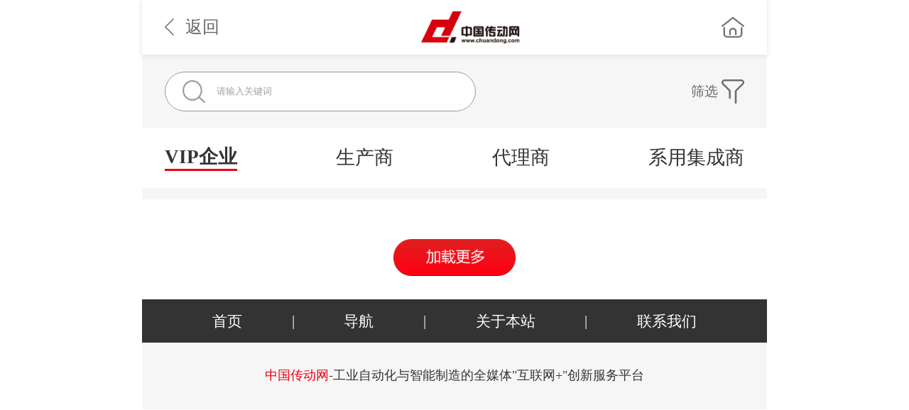

--- FILE ---
content_type: text/html; charset=utf-8
request_url: https://m.chuandong.com/company/list_t10.html
body_size: 10368
content:


<!DOCTYPE html>

<html>
<head>
    <meta name="viewport" content="width=device-width" />
    <title>自动化公司-工业自动化企业名录-自动化设备厂家- 中国传动网</title>
    <meta name="keywords" content="自动化企业名录,系统集成商,工业自动化企业,传动企业,传感器生产厂家,自动化设备代理商,工业机器人公司,智能制造企业,变频器,伺服系统,压力传感器" />
    <meta name="description" content="中国传动网自动化企业专栏为您提供国内权威的自动化企业名录，包含自动化产品系统集成商、自动化设备代理商、机械传动设备生产厂家、工业机器人等自动化公司信息查询。更多自动化企业尽在中国传动网一站式服务平台。">
    <link rel="stylesheet" href="/content/css/style2.css">
    <link rel="stylesheet" href="/content/css/font-awesome.min.css">
    <link rel="stylesheet" href="/content/css/swiper-bundle.min.css">
</head>
<body>
    <div class="content company child-page">
        <div class="head-top">
            <div class="back"><a href="#" onClick='javascript:window.history.back();return false;'><img src="/content/images/left.png" alt="">返回</a></div>
            <a class="logo" href=""><img src="/content/images/logo.png" alt=""></a>
            <a class="home" href="/"><img src="/content/images/home.png" alt=""></a>
        </div>
        <div class="search">
            <form action="javascript:Seachlist();">
                <div class="s-box" style=" width: 5.48rem;">
                    <img src="/content/images/search.png" alt="" onclick="Seachlist();" />
                    <input type="search" name="mycompany" id="mycompany" placeholder="请输入关键词" style="width:6.2rem">
                </div>
            </form>
            <div class="filter"><a href="/company/companytype">筛选<img src="/content/images/filter.png" alt=""></a></div>
        </div>
        <div class="join-box">

        </div>
        <div class="lab-nav">
            <a href="/company/list_t10.html" class="on">VIP企业</a>
            <a href="/company/list_t1.html">生产商</a>
            <a href="/company/list_t2.html">代理商</a>
            <a href="/company/list_t3.html">系用集成商</a>

        </div>
        
        <!-- 新闻资讯 -->
        <div class="company-con">
            <div class="com-nav-box">

                <!-- 列表 -->
                <div class="company-con-list">
                    <ul class="block"></ul>

                    <div class="hint">
                        <p class="more" onclick="load()"><img src="/content/images/more.png" alt=""></p>
                        <p class="nomore">没有更多啦～</p>

                    </div>

                    <input type="hidden" id="test" value="" />
                    <input type="hidden" id="tpage" value="" />
                </div>
            </div>
        </div>
        <!-- foot -->
        <div class="footer">
            <a href="/">首页</a>
            <span>|</span>
            <a href="/cd/map.html" class="menu">导航</a>
            <span>|</span>
            
            <a href="/cd/about.html">关于本站</a>
            <span>|</span>
            <a href="/cd/contact.html">联系我们</a>
        </div>
        <!-- 说明 -->
        <div class="explain"><a href="">中国传动网</a>-工业自动化与智能制造的全媒体"互联网+"创新服务平台</div>
        <!--回到顶部 start-->
        <div class="cd_backTop" id="T_botton">
            <img src="/content/images/nav/icon-5.png" alt="TOP" />
            <span>顶部</span>
        </div>
    </div>

    <script type="text/javascript" src="https://img.chuandong.com/common/script/jquery2.1.js"></script>
    <script src="https://res.wx.qq.com/open/js/jweixin-1.1.0.js"></script>
    <script src="/content/js/swiper-bundle.min.js"></script>
    <script src="/content/js/comm.js"></script>
    <script>
         $(function () {
        $(document).ready(function () {
            $.ajax({
                url: "/CDHome/GetJSSDK",
                type: 'Get',
                dataType: 'JSON',
                success: function (data) {
                    if (data) {
                        //data = JSON.parse(data.toString());
                        fx(data.appid, data.timestamp, data.nonceStr, data.signature);
                    }
                }
            });
        });
        //{'appid':'wx4a8a8dfb66a872ed','timestamp':'1521522446','nonceStr':'qIj7k3VX0P9sjwLU','signature':'a10597e67bb53471b672a47de84b525e84fee424'}
    });
    function fx(appId, timestamp, nonceStr, signature) {
        wx.config({
            debug: false, // 开启调试模式,调用的所有api的返回值会在客户端alert出来，若要查看传入的参数，可以在pc端打开，参数信息会通过log打出，仅在pc端时才会打印。
            appId: 'wx4a8a8dfb66a872ed', // 必填，公众号的唯一标识
            timestamp: '1768747682', // 必填，生成签名的时间戳
            nonceStr: 'bc6EVIR8OqxyOwac', // 必填，生成签名的随机串
            signature: 'f5a94449b2d19ddccbde68f52c99b966b8e8549d',// 必填，签名，见附录1
            jsApiList: ["checkJsApi", "onMenuShareTimeline", "onMenuShareAppMessage", "onMenuShareQQ", "onMenuShareQZone"] // 必填，需要使用的JS接口列表，所有JS接口列表见附录2
        });

        wx.ready(function () {
            //朋友圈
            wx.onMenuShareTimeline({
                title: '自动化公司-工业自动化企业名录-自动化设备厂家- 中国传动网', // 分享标题
                link: 'https://m.chuandong.com/CDCompany/NewCompanyList?vip=t10', // 分享链接
                imgUrl: 'https://m.chuandong.com/content/images/fxlogo.jpg',
                success: function (res) {
                    //alert('已分享');
                },
                cancel: function (res) {
                    //alert('已取消');
                },
                fail: function (res) {
                    alert(JSON.stringify(res));
                }
            });
            //朋友
            wx.onMenuShareAppMessage({
                title: '自动化公司-工业自动化企业名录-自动化设备厂家- 中国传动网', // 分享标题
                desc: '中国传动网自动化企业专栏为您提供国内权威的自动化企业名录，包含自动化产品系统集成商、自动化设备代理商、机械传动设备生产厂家、工业机器人等自动化公司信息查询。更多自动化企业尽在中国传动网一站式服务平台。', // 分享描述
                link: 'https://m.chuandong.com/CDCompany/NewCompanyList?vip=t10', // 分享链接
                imgUrl: 'https://m.chuandong.com/content/images/fxlogo.jpg', // 分享图标
                type: '', // 分享类型,music、video或link，不填默认为link
                dataUrl: '', // 如果type是music或video，则要提供数据链接，默认为空
                success: function () {
                    // 用户确认分享后执行的回调函数
                    //alert("分享");
                },
                cancel: function () {
                    // 用户取消分享后执行的回调函数
                    //alert("取消分享");
                }
            });
        });
    }
    </script>





    <script>
        $(function ()
        {

            NewCompanyList('t10', 1);

            if ('t10'== 't10')
            {
                $('.lab-nav').find('a').eq(0).addClass('on').siblings().removeClass('on');
            }
            if ('t10'== 't1')
            {
                $('.lab-nav').find('a').eq(1).addClass('on').siblings().removeClass('on');
            }
            if ('t10'== 't2')
            {
                $('.lab-nav').find('a').eq(2).addClass('on').siblings().removeClass('on');
            }
            if ('t10'== 't3')
            {
                $('.lab-nav').find('a').eq(3).addClass('on').siblings().removeClass('on');
            }
        })



        function NewCompanyList(vip,page)
        {
            //document.getElementById("test").value = id;
            document.getElementById("tpage").value = page;
            var u = navigator.userAgent;
            var typeqq = 0;
             if (u.toLowerCase().match(/MicroMessenger/i) == "micromessenger")
                {
                    typeqq += 0;
                }
             else

                {
                     typeqq += 1;
            }

            $.ajax({
                url: "/CDCompany/GetNewCompanyList",
                type: 'Get',
                dataType: 'html',
                data: { vip:vip,page: page, typeqq: typeqq },
                success: function (data) {

                    $('.block').html(data);
                    var cou = $(".company-con-list ul li:first").attr("data-count");

                    if (cou == 0 || cou == undefined)
                    {
                        $(".hint img").css("display", "none")
                        $(".nomore ").css("display", "block")
                    }
                    else
                    {
                        $(".hint img").css("display", "block")
                        $(".nomore ").css("display", "none")
                    }
                }, error: function (data) {
                    //联网失败的回调,隐藏下拉刷新的状态
                    mescroll.endErr();
                }
            });
        }


        //加载更多
        function load()
        {
            var p = $("#tpage").val();
            p++;
            document.getElementById("tpage").value = p;
            NewCompanyList('t10',p);
        }



        function Seachlist()
        {
            var mycompany = $("#mycompany").val();
            if (mycompany != "")
            {
                window.location.href = '/company/list_q' + mycompany + '.html';
            }

        }


    </script>
</body>
</html>


--- FILE ---
content_type: text/css
request_url: https://m.chuandong.com/content/css/style2.css
body_size: 13911
content:

@charset "UTF-8";
html {-webkit-text-size-adjust:none;}
body,div,dl,dt,dd,ul,ol,li,h1,h2,h3,h4,h5,h6,pre,form,fieldset,input,textarea,p,blockquote,th,td,span{padding:0;margin:0;}
body{font:normal 14px/1.5em pbfont,"微软雅黑","宋体","冬青黑体简体中文 w3"; color: #333;}
em{font-style: normal;}
ol,ul,li{list-style:none;}
.clearfix{*zoom:1;}
.clearfix:after{content:"."; display:block;clear:both;visibility:hidden;line-height:0;height:0;}
a{color:#222222;text-decoration:none;-webkit-transition: all .2s linear;transition: all .2s linear;}
.fl{float: left;}
.fr{float: right;}
.ellipsis{text-overflow: ellipsis;white-space: nowrap;overflow: hidden;}
.cola9 {color: #a9a9a9;}
.col82 {color: #828c9b}
.col32 {color: #ff3232;}
.col35 {color: #ff3532}
.colf3 {color: #FF3333}
.col33 {color: #333333}
.col9 {color: #999999}
.col06 {color: #0066CC}
.italic {font-style: italic}
.justify{text-align: justify;}
.foinwe {font-weight: bold;}
.font18 {font-size: .36rem;}
.font16 {font-size: .32rem;}
.font24 {font-size: .48rem;}
.font14 {font-size: .28rem;}

input::-webkit-input-placeholder, textarea::-webkit-input-placeholder {color: #a39f9f;}
input:-moz-placeholder, textarea:-moz-placeholder {color:#a39f9f;}
input::-moz-placeholder, textarea::-moz-placeholder {color:#a39f9f;}
input:-ms-input-placeholder, textarea:-ms-input-placeholder {color:#a39f9f;}

@media screen and (max-width: 321px) {
    body {
        font-size:16px
    }
}

@media screen and (min-width: 321px) and (max-width:400px) {
    body {
        font-size:18px
    }
}

@media screen and (min-width: 400px) and (max-width: 500px) {
    body {
        font-size:20px
    }
}

@media screen and (min-width: 500px) {
    body {
        font-size: 22px;
        max-width: 11rem;
        margin: 0 auto;
    }
}

.content {width: 100%;background: #f6f6f6;height: 100%;}
.content .head-top {width: 100%;display: flex;align-items: center;height: .96rem;background: #ffffff;justify-content: space-between;box-sizing: border-box;padding: 0 .4rem;box-shadow: 0px .01rem .1rem 0px #e2e2e2;position: relative;}
.content .head-top .menu img {width: .47rem;height: .33rem;display: block;}
.content .head-top .logo img {width: 1.75rem;height: .59rem;display: block;}
.content .head-top .login {font-size: .3rem;color: #333333;line-height: .4rem;}

.content .home-head-top {width: 100%;display: flex;align-items: center;height: .96rem;background: #eb0011;justify-content: space-between;box-sizing: border-box;padding: 0 .4rem;position: relative;}
.content .home-head-top .logo img {width: 2.1rem;height: 0.76rem;display: block;}
.content .home-head-top .right {display: flex;align-items: center;}
.content .home-head-top .right .user img {width: 0.38rem;height: 0.4rem;display: block;margin-right: 0.6rem;}
.content .home-head-top .right .menu img {width: 0.47rem;height: 0.33rem;display: block;} 

.content .search {width: 100%;display: flex;align-items: center;justify-content: center;padding: .3rem .4rem;box-sizing: border-box;}
.content .search .search {padding: 0;}
.content .search .s-box {width: 6.7rem;height: .7rem;border: 1px solid #999999;border-radius: .36rem;display: flex;align-items: center;background: #ffffff;box-sizing: border-box;padding: 0 .3rem;}
.content .search .s-box img {width: .4rem;height: .4rem;margin-right: .2rem;}
.content .search .s-box input {outline: none;height: 100%;border: 0;}

.content .type-item {width: 100%;background: #FDE5E7;padding: .21rem .4rem;box-sizing: border-box;}
.content .type-item ul {display: flex;align-items: center;flex-wrap: wrap;justify-content: space-between;}
.content .type-item ul li {text-align: center;width: 16.72%;}
.content .type-item ul li a {display: inline-block;font-size: .32rem;color: #333333;}

/* 新闻资讯 */
.content .news-information {width: 100%;background: #ffffff;box-sizing: border-box;padding: .3rem .4rem;}
.content .news-information .slid-box {width: 100%;}
.content .news-information .slid-box .swiper-slide a {display: flex;width: 100%;height: 4.4rem;align-items: center;justify-content: center;}
.content .news-information .slid-box .swiper-slide img {max-width: 100%;}
.content .news-information .slid-box .swiper-slide p {width: 100%;height: .6rem;text-align: center;font-size: .24rem;line-height: .6rem;color: #ffffff;background: rgba(0, 0, 0, 0.6);}
.content .news-information .slid-box .swiper-container {width: 100%;height: 4.4rem;position: relative;}
.content .news-information .slid-box .swiper-container .swiper-slide p {position: absolute;bottom: 0;}
.content .news-information .slid-box .swiper-container .swiper-pagination {width: auto!important;position: absolute;left: none!important; right: 0!important;height: .6rem;bottom: 0;text-align: right;box-sizing: border-box;padding-right: .1rem;}
.content .news-information .slid-box .swiper-container .swiper-pagination .swiper-pagination-bullet {width: .1rem;height: .1rem;}
.content .news-information .slid-box .swiper-container .swiper-pagination .swiper-pagination-bullet-active {width: .3rem;background: #eb0011;border-radius: .1rem;}
.content .news-information .news-item {width: 100%;margin-top: .3rem;}
.content .news-information .news-item li {border-bottom: 2px dotted #e6e6e6;padding-bottom: 0.2rem;margin-bottom: 0.2rem;}
.content .news-information .news-item li:last-child {padding-bottom: 0;margin-bottom: 0;border-bottom: 0;}
.content .news-information .news-item li a.box {display: flex;align-items: center;justify-content: space-between;}
.content .news-information .news-item li a.box .info {width: 3.94rem;}
.content .news-information .news-item li a.box .info p:nth-child(1) {font-size: 0.3rem;color: #333333;line-height: 0.44rem;margin-bottom: 0.3rem;}
.content .news-information .news-item li a.box .info p:nth-child(2) {font-size: 0.24rem;color: #888888;line-height: 0.22rem;}
.content .news-information .news-item li a.box .img {display: flex;align-items: center;justify-content: center;width: 2.4rem;height: 1.5rem;}
.content .news-information .news-item li a.box .img img {max-width: 100%;}
.content .news-information .news-item li p.title {font-size: 0.3rem;color: #333333;line-height: 0.44rem;margin-bottom: 0.08rem;}
.content .news-information .news-item li label {display: flex;align-items: center;justify-content: center;width: 0.6rem;height: 0.3rem;border-radius: 0.05rem;border: 1px solid #eb0011;font-size: 0.2rem;color: #eb0011;}

/* 优秀品牌 */
/* .content .brands {width: 100%;background: #ffffff;box-sizing: border-box;padding: .3rem .4rem;margin-top: .2rem;}
.content .brands .lab {width: 100%;display: flex;align-items: center;justify-content: space-between;height: .44rem;margin-bottom: .3rem;}
.content .brands .lab a:nth-child(1) {font-size: .34rem;color: #333333;line-height: .44rem;font-weight: bold;}
.content .brands .lab a:nth-child(2) {font-size: .24rem;color: #888888;line-height: .7rem;}
.content .brands .con {width: 100%;margin-top: .3rem;}
.content .brands .con ul{display: flex;flex-wrap: wrap;}
.content .brands .con li {width: 3.3rem;align-items: center;padding-bottom: .2rem;border: 1px solid #e6e6e6;margin-bottom: .2rem;}
.content .brands .con li img {max-width: 3.3rem;border-bottom: 1px solid #e6e6e6;}
.content .brands .con li p{font-size: .28rem;color: #333333;text-align: center;}
.content .brands .con li .img {display: flex;margin-right: .3rem;align-items: center;justify-content: center;width: 2.9rem;height: 1.2rem;min-width: 2.9rem;}
.content .brands .con li .img img {max-width: 2.9rem;display: block;}
.content .brands .con li .item {width: 3.54rem;}
.content .brands .con li .item a {display: block;font-size: .26rem;color: #333333;line-height: .48rem;} */
/* 传动微视 */
.content .c-video {width: 100%;background: #ffffff;box-sizing: border-box;padding: .4rem;margin-top: .2rem;}
.content .c-video .lab {width: 100%;display: flex;align-items: center;justify-content: space-between;height: .44rem;margin-bottom: .3rem;}
.content .c-video .lab a:nth-child(1) {font-size: .34rem;color: #333333;line-height: .44rem;font-weight: bold;}
.content .c-video .lab a:nth-child(2) {font-size: .24rem;color: #888888;line-height: .7rem;}
.content .c-video .con {width: 100%;margin-top: .3rem;}
.content .c-video .con .item {width: 100%;height: 3.8rem;margin-bottom: 0.3rem;position: relative;}
.content .c-video .con .item .swiper-container {height: 100%;}
.content .c-video .con .item .swiper-container .swiper-pagination {position: absolute;bottom: 3px;text-align: right;}
.content .c-video .con .item .swiper-container .swiper-pagination .swiper-pagination-bullet-active {background: #eb0011;}
.content .c-video .con .item a {display: flex;align-items: center;justify-content: center;position: relative;width: 100%;height: 100%;}
.content .c-video .con .item a .play {width: 0.76rem;height: 0.76rem;position: absolute;}
.content .c-video .con .item a img {max-width: 100%;}
.content .c-video .con .item a p {width: 100%;height: 0.6rem;background: #000000;opacity: 0.5;line-height: 0.6rem;text-align: center;font-size: 0.24rem;color: #ffffff;position: absolute;bottom: 0;}
.content .c-video .con li {width: 100%;display: flex;justify-content: space-between;padding-bottom: 0.2rem;margin-bottom: 0.2rem;border-bottom: 2px dotted #e6e6e6;}
.content .c-video .con li:last-child {padding-bottom: 0;margin-bottom: 0;border-bottom: 0;}
.content .c-video .con li p.title {font-size: 0.3rem;color: #333333;line-height: 0.44rem;width: 3.74rem;}
.content .c-video .con li a {display: flex;align-items: center;justify-content: center;width: 2.65rem;height: 1.5rem;position: relative;}
.content .c-video .con li a .play {width: 0.76rem;height: 0.76rem;position: absolute;}
.content .c-video .con li a img {max-width: 100%;}
/* 知识分享 */
.content .knowledge {width: 100%;background: #ffffff;box-sizing: border-box;padding: .4rem .4rem 0 .4rem;margin-top: .2rem;}
.content .knowledge .lab {width: 100%;display: flex;align-items: center;justify-content: space-between;height: .44rem;margin-bottom: .3rem;}
.content .knowledge .lab a:nth-child(1) {font-size: .34rem;color: #333333;line-height: .44rem;font-weight: bold;}
.content .knowledge .con ul {display: flex;align-items: center;justify-content: space-between;flex-wrap: wrap;}
.content .knowledge .con li a {display: block;width: 100%;height: 2.38rem;display: flex;align-items: center;justify-content: center;position: relative;}
.content .knowledge .con li a .play {width: 0.76rem;height: 0.76rem;position: absolute;}
.content .knowledge .con li {width: 3.2rem;margin-bottom: .3rem;}
.content .knowledge .con li a img {max-width: 100%;display: block;border-radius: .1rem;}
.content .knowledge .con li p {font-size: .28rem;color: #333333;margin-top: .1rem;}
/* 产品中心 */
.content .pro-center {width: 100%;background: #ffffff;box-sizing: border-box;padding: .3rem .4rem;margin-top: .2rem;}
.content .pro-center .lab {width: 100%;display: flex;align-items: center;justify-content: space-between;height: .44rem;margin-bottom: .3rem;}
.content .pro-center .lab a:last-child {font-size: .24rem;color: #888888;line-height: .7rem;}
.content .pro-center .lab .tabs a {font-size: .3rem;color: #333333;line-height: .4rem;}
.content .pro-center .lab .tabs a.active {font-size: .34rem;font-weight: bold;line-height: .45rem;color: #333333;}
.content .pro-center .con {width: 100%;margin-top: .3rem;}
.content .pro-center #tabs-container {position: relative;}
.content .pro-center #tabs-container .swiper-slide ul {display: flex;align-items: center;justify-content: space-between;flex-wrap: wrap;}
.content .pro-center #tabs-container .swiper-slide li {width: 3.2rem;height: 4rem;border: 1px solid #e6e6e6;box-sizing: border-box;padding: 0 .2rem .2rem .2rem;margin-bottom: .3rem;overflow: hidden;}
.content .pro-center #tabs-container .swiper-slide li .img {display: flex;align-items: center;justify-content: center; width: 2.8rem;height: 2.62rem;margin-bottom: .3rem;overflow: hidden;}
.content .pro-center #tabs-container .swiper-slide li .img img {max-width: 2.8rem;}
.content .pro-center #tabs-container .swiper-slide li .name {font-size: .28rem;color: #333333;line-height: .37rem;}
.content .pro-center #tabs-container .swiper-slide li .brand img {width: .22rem;height: .2rem;}
.content .pro-center #tabs-container .swiper-slide li .brand a {font-size: .22rem;color: #888888;}
.content .pro-center #tabs-container #pag-2 {position: absolute;bottom: -.15rem;text-align: center;}
.content .pro-center #tabs-container #pag-2 .swiper-pagination-bullet {width: .1rem;height: .1rem;}
.content .pro-center #tabs-container #pag-2 .swiper-pagination-bullet-active {width: .3rem;background: #eb0011;border-radius: .1rem;}
/* 专题报道 */
.content .special-report {width: 100%;background: #ffffff;box-sizing: border-box;padding: .4rem;margin-top: .2rem;}
.content .special-report .lab {width: 100%;display: flex;align-items: center;justify-content: space-between;height: .44rem;margin-bottom: .3rem;}
.content .special-report .lab a:nth-child(1) {font-size: .34rem;color: #333333;line-height: .44rem;font-weight: bold;}
.content .special-report .lab a:nth-child(2) {font-size: .24rem;color: #888888;line-height: .7rem;}
.content .special-report .con {width: 100%;margin-top: .3rem;}
.content .special-report .con .item {width: 100%;height: 3.8rem;margin-bottom: 0.3rem;}
.content .special-report .con .item a {display: flex;align-items: center;justify-content: center;position: relative;width: 100%;height: 100%;}
.content .special-report .con .item a img {max-width: 100%;}
.content .special-report .con .item a p {width: 100%;height: 0.6rem;background: #000000;opacity: 0.5;line-height: 0.6rem;text-align: center;font-size: 0.24rem;color: #ffffff;position: absolute;bottom: 0;}
.content .special-report .con li {width: 100%;display: flex;justify-content: space-between;padding-bottom: 0.2rem;margin-bottom: 0.2rem;border-bottom: 2px dotted #e6e6e6;}
.content .special-report .con li:last-child {padding-bottom: 0;margin-bottom: 0;border-bottom: 0;}
.content .special-report .con li p.title {font-size: 0.3rem;color: #333333;line-height: 0.44rem;width: 3.74rem;}
.content .special-report .con li a {display: flex;align-items: center;justify-content: center;width: 2.65rem;height: 1.5rem;position: relative;overflow: hidden;}
.content .special-report .con li a img {max-width: 100%;}
/* 技术中心 */
.content .tech-center {width: 100%;background: #ffffff;box-sizing: border-box;padding: .3rem .4rem;margin-top: .2rem;}
.content .tech-center .lab {width: 100%;display: flex;align-items: center;justify-content: space-between;height: .44rem;}
.content .tech-center .lab a:nth-child(1) {font-size: .34rem;color: #333333;line-height: .44rem;font-weight: bold;}
.content .tech-center .lab a:nth-child(2) {font-size: .24rem;color: #888888;line-height: .7rem;}
.content .tech-center .con {width: 100%;margin-top: .15rem;}
.content .tech-center .con li {display: flex;/* align-items: center; */}
.content .tech-center .con li span {font-size: .32rem;color: #888888;line-height: .56rem;margin-right: .1rem;}
.content .tech-center .con li a {font-size: .28rem;color: #333333;line-height: .56rem;}
/* 展会推荐 */
.content .exhibition {width: 100%;background: #ffffff;box-sizing: border-box;padding: .3rem .4rem;margin-top: .2rem;}
.content .exhibition .lab {width: 100%;display: flex;align-items: center;justify-content: space-between;height: .44rem;margin-bottom: .3rem;}
.content .exhibition .lab a:nth-child(1) {font-size: .34rem;color: #333333;line-height: .44rem;font-weight: bold;}
.content .exhibition .lab a:nth-child(2) {font-size: .24rem;color: #888888;line-height: .7rem;}
#e1 li, #e2 li {margin-bottom: .3rem;display: flex;align-items: center;justify-content: space-between;}
#e1 li .img, #e2 li .img{display: flex;align-items: center;justify-content: center;width: 2.4rem;height: 1.74rem;}
#e1 li .img img, #e2 li .img img {max-width: 2.4rem;border-radius: .1rem;}
#e1 li .info, #e2 li .info {width: 3.94rem;}
#e1 li .info a, #e2 li .info a {font-size: .28rem;color: #333333;line-height: .35rem;margin-bottom: .3rem;display: block;}
#e1 li .info p, #e2 li .info p {font-size: .26rem;color: #666666;line-height: .5rem;}
#tabs1-container #pag-3 {position: absolute;bottom: -.1rem;text-align: center;}
#tabs1-container #pag-3 .swiper-pagination-bullet {width: .1rem; height: .1rem;}
#tabs1-container #pag-3 .swiper-pagination-bullet-active {width: .3rem;background: #eb0011;border-radius: .1rem;}
.lianmeng a {padding-left:0.5rem;}

/* 杂志期刊 */
.content .magazine {width: 100%;background: #ffffff;box-sizing: border-box;padding: .3rem .4rem;margin-top: .2rem;}
.content .magazine .lab {width: 100%;display: flex;align-items: center;justify-content: space-between;height: .44rem;margin-bottom: .3rem;}
.content .magazine .lab a:nth-child(1) {font-size: .34rem;color: #333333;line-height: .44rem;font-weight: bold;}
.content .magazine .lab a:nth-child(2) {font-size: .24rem;color: #888888;line-height: .7rem;}
.content .magazine .con {width: 100%;margin-top: .3rem;}
.content .magazine .con li {padding-bottom: .2rem;border-bottom: 1px solid #e6e6e6;margin-bottom: .2rem;display: flex;}
.content .magazine .con li:last-child {padding-bottom: 0;border-bottom: 0;margin-bottom: 0;}
.content .magazine .con li .img {display: flex;width: 2.46rem;height: 3.22rem;align-items: center;justify-content: center;margin-right: .2rem;}
.content .magazine .con li .img img {max-width: 2.46rem;}
.content .magazine .con li .intro {/* width: 4.04rem; */width: 75%; box-sizing: border-box;padding: .1rem 0;}
.content .magazine .con li .intro p.name {font-size: .3rem;color: #333333;font-weight: bold;line-height: .4rem;margin-bottom: .2rem;}
.content .magazine .con li .intro p.in {font-size: .28rem;color: #666666;line-height: .5rem;margin-bottom: .1rem;}
.content .magazine .con li .intro p:last-child {width: 100%;text-align: right;}
.content .magazine .con li .intro p:last-child img {width: 1.52rem;height: .57rem;box-shadow: 0 .01rem 0 0 #7f0009;border-radius: .5rem;display: inline-block;}
/* 页脚 */
.content .footer {width: 100%;height: .76rem;background: #333333;display: flex;align-items: center;justify-content: space-around;font-size: .26rem;color: #ffffff;box-sizing: border-box;padding: 0 .8rem;max-width: 11rem;}
.content .footer a {font-size: .26rem;color: #ffffff;}

.content .explain {width: 100%;height: 1.18rem;background: #f6f6f6;display: flex;align-items: center;justify-content: center;font-size: .22rem;color: #333333;max-width: 11rem;}
.content .explain a {font-size: .22rem;color: #eb0011;}

/* 弹窗 */
.dialog {width: 100%;height: 100%;background: rgba(0, 0, 0, 0.5);display: flex;align-items: center;justify-content: center;position: fixed;top: 0;z-index: 999999;display: none;}
.dialog p {position: relative;}
.dialog p span {font-size: .5rem;color: #333333;font-weight: bold;position: absolute;top: .01rem;right: .15rem;}
.dialog-show {display: flex;}
/* ******************************************* 首页 end **************************************************** */

/* ******************************************** 列表页 *********************************************** */
/* .list-content {height: 100%;background: #ffffff;} */
/* .child-page .footer {position: fixed;bottom: 1.18rem;z-index: 9999;}
.child-page .explain {position: fixed;bottom: 0;background: #f6f6f6;z-index: 9999;} */
.child-page .head-top .back a {font-size: .3rem;color: #666666;display: flex;align-items: center;}
.child-page .head-top .back a img {width: .16rem;height: .3rem;margin-right: .2rem;display: block;}
.child-page .head-top .home img {width: .4rem;height: .36rem;display: block;}

.list-content .news-list {width: 100%;background: #ffffff;box-sizing: border-box;padding: .3rem .4rem;}
.list-content .news-list .lab {width: 100%;overflow: hidden;display: flex;align-items: center;margin-bottom: 0.3rem;}
.list-content .news-list .lab .swiper-slide {width: 1.36rem;margin-right: .4rem;}
.list-content .news-list .lab .swiper-slide a {font-size: .34rem;color: #333333;}
.list-content .news-list .lab .swiper-slide:last-child {margin-right: 0;}
.list-content .news-list .lab .on {font-weight: bold;border-bottom: 3px solid #eb0011;box-sizing: border-box;padding-bottom: .05rem;}
.list-content .news-list .slid-box {width: 100%;}
.list-content .news-list .slid-box .swiper-slide a {display: flex;width: 100%;height: 4.4rem;align-items: center;justify-content: center;}
.list-content .news-list .slid-box .swiper-slide img {max-width: 100%;}
.list-content .news-list .slid-box .swiper-slide p {width: 100%;height: .6rem;text-align: center;font-size: .24rem;line-height: .6rem;color: #ffffff;background: rgba(0, 0, 0, 0.6);}
.list-content .news-list .slid-box .swiper-container {width: 100%;height: 4.4rem;position: relative;}
.list-content .news-list .slid-box .swiper-container .swiper-slide p {position: absolute;bottom: 0;}
.list-content .news-list .slid-box .swiper-container .swiper-pagination {width: auto!important;position: absolute;left: none!important; right: 0!important;height: .6rem;bottom: 0;text-align: right;box-sizing: border-box;padding-right: .1rem;}
.list-content .news-list .slid-box .swiper-container .swiper-pagination .swiper-pagination-bullet {width: .1rem;height: .1rem;}
.list-content .news-list .slid-box .swiper-container .swiper-pagination .swiper-pagination-bullet-active {width: .3rem;background: #eb0011;border-radius: .1rem;}
.list-content .news-list .list-item {display: none;}
.list-content .news-list .list-con {width: 100%;margin-top: .4rem;}
.list-content .news-list .list-con li {display: flex;justify-content: space-between;padding-bottom: .2rem;margin-bottom: .2rem;border-bottom: 2px dotted #e6e6e6;}
.list-content .news-list .list-con li .img {display: flex;align-items: center;justify-content: center;width: 2.4rem;height: 1.5rem;/* margin-right: .3rem; */overflow: hidden;border-radius: .1rem;min-width: 2.4rem;}
.list-content .news-list .list-con li .img img {max-width: 2.4rem;}
.list-content .news-list .list-con li .info {width: 3.94rem;}
.list-content .news-list .list-con li .info a {font-size: .3rem;color: #333333;line-height: .44rem;min-height: .88rem;display: block;}
.list-content .news-list .list-con li .info p {display: flex;align-items: center;justify-content: space-between;margin-top: .1rem;}
.list-content .news-list .list-con li .info p span {font-size: .24rem;color: #888888;}
.list-content .news-list .list-con .more {width: 100%;display: flex;align-items: center;justify-content: center;margin-top: .4rem;}
.list-content .news-list .list-con .more img {width: 2.16rem;height: .65rem;}
.list-content .news-list .block {display: block;}

/* ********************************************************* 详情页 *********************************************** */
.detail-content {background: #ffffff;height: 100%;width: 100%;position: relative;top: 0px;bottom: 0px;}
.detail-content .detail-part-con {width: 100%;box-sizing: border-box;padding: .3rem .4rem;}
.detail-content .detail-part-con .title p:nth-child(1) {font-size: .44rem;color: #333333;line-height: .64rem;margin-bottom: .2rem;}
.detail-content .detail-part-con .title p:nth-child(2) span:nth-child(1) {margin-right: .4rem;}
.detail-content .detail-part-con .title p:nth-child(2) span {font-size: .24rem;color: #888888;}
.detail-content .detail-part-con .title p:nth-child(2) span span {font-size: .24rem;color: #333333;margin-right: 0!important;}
.detail-content .detail-part-con .con {margin-top: .2rem;}
.detail-content .detail-part-con .con p {font-size: .32rem;color: #333333;line-height: .56rem;margin-bottom: .2rem;text-align: justify;word-break: break-all;}
.detail-content .detail-part-con .con p video {max-width: 100%;width: 100%;}
.detail-content .detail-part-con .con p img {max-width: 100%;height: auto!important;}
.detail-content .detail-part-con .con img {max-width:100%;height: auto!important;}
.detail-content .detail-part-con .con p:last-child {margin-bottom: 0;}
.detail-content .detail-part-con .label {display: flex;align-items: center;margin-top: .3rem;}
.detail-content .detail-part-con .label span {font-size: .3rem;color: #333333;}
.detail-content .detail-part-con .label a {font-size: .3rem;color: #eb0011;margin-right: .1rem;}
.detail-content .detail-part-con .label a:last-child {margin-right: 0;}
/* 相关资讯 */
.detail-content .detail-part-con .relevant-information {width: 100%;margin-top: .4rem;}
.detail-content .detail-part-con .relevant-information .lab {border-bottom: 1px solid #e6e6e6;padding-bottom: .1rem;}
.detail-content .detail-part-con .relevant-information .lab a {font-size: .34rem;color: #333333;font-weight: bold;}
.detail-content .detail-part-con .relevant-information .r-con {width: 100%;margin-top: .2rem;}
.detail-content .detail-part-con .relevant-information .r-con li {margin-bottom: .3rem;}
.detail-content .detail-part-con .relevant-information .r-con li:last-child {margin-bottom: 0;}
.detail-content .detail-part-con .relevant-information .r-con li a {font-size: .28rem;color: #333333;display: block;line-height: .4rem;margin-bottom: .15rem;}
.detail-content .detail-part-con .relevant-information .r-con li p {display: flex;align-items: center;font-size: .24rem;color: #888888;}
.detail-content .detail-part-con .relevant-information .r-con li p span:nth-child(1) {margin-right: .8rem;}

/* ***************************************************** 视频 *********************************** */
.video-content {width: 100%;} 
.video-content .part-v {width: 100%;box-sizing: border-box;padding: .3rem .4rem;background: #ffffff;}
.video-content .part-v .lab {width: 100%;overflow: hidden;display: flex;align-items: center;}
.video-content .part-v .lab .swiper-slide {width: 1.36rem;margin-right: .4rem;}
.video-content .part-v .lab .swiper-slide a {font-size: .34rem;color: #333333;}
.video-content .part-v .lab .swiper-slide:last-child {margin-right: 0;}
.video-content .part-v .lab .on {font-weight: bold;border-bottom: 3px solid #eb0011;box-sizing: border-box;padding-bottom: .05rem;}
.video-content .part-v .video-list-item {width: 100%;margin-top: .2rem;}
.video-content .part-v .video-list-item .lab {font-size: .34rem;color: #333333;font-weight: bold;line-height: .45rem;}
.video-content .part-v .video-list-item .list {width: 100%;margin-top: .2rem;}
.video-content .part-v .video-list-item .list ul {display: flex;align-items: center;justify-content: space-between;flex-wrap: wrap;display: none;}
.video-content .part-v .video-list-item .list ul.block {display: flex;}
.video-content .part-v .video-list-item .list li {width: 3.24rem;margin-bottom: .3rem;}
.video-content .part-v .video-list-item .list li .img {display: flex;align-items: center;justify-content: center;width: 3.24rem;height: 1.94rem;overflow: hidden;border-radius: .1rem;}
.video-content .part-v .video-list-item .list li .img img {max-width: 3.24rem;}
.video-content .part-v .video-list-item .list li p:nth-child(2) a {font-size: .28rem;color: #333333;}
.video-content .part-v .video-list-item .list li p:nth-child(3) {font-size: .24rem;color: #888888;line-height: .3rem;}
.video-content .part-v .video-list-item .do {width: 100%;display: flex;align-items: center;justify-content: space-between;}
.video-content .part-v .video-list-item .do a img {width: 3.24rem;height: .68rem;}
.video-content .part-v .video-list-item:last-child .list li .img {display: flex;align-items: center;justify-content: center;width: 3.24rem;height: 2.4rem;overflow: hidden;border-radius: .1rem;}

.video-content .part-v .video-list-item .item {width: 100%;height: 3.8rem;position: relative;}
.video-content .part-v .video-list-item .item .swiper-container {height: 100%;}
.video-content .part-v .video-list-item .item .swiper-container .swiper-pagination {position: absolute;bottom: 3px;text-align: right;}
.video-content .part-v .video-list-item .item .swiper-container .swiper-pagination .swiper-pagination-bullet-active {background: #eb0011;}
.video-content .part-v .video-list-item .item a {display: flex;align-items: center;justify-content: center;position: relative;width: 100%;height: 100%;}
.video-content .part-v .video-list-item .item a .play {width: 0.76rem;height: 0.76rem;position: absolute;}
.video-content .part-v .video-list-item .item a img {max-width: 100%;}
.video-content .part-v .video-list-item .item a p {width: 100%;height: 0.6rem;background: #000000;opacity: 0.5;line-height: 0.6rem;text-align: center;font-size: 0.24rem;color: #ffffff;position: absolute;bottom: 0;}
/* 列表 */
.video-content .v-list {width: 100%;box-sizing: border-box;padding: .3rem .4rem;background: #ffffff;}
.video-content .v-list .lab {font-size: .34rem;color: #333333;font-weight: bold;line-height: .45rem;}
.video-content .v-list .list {width: 100%;margin-top: .3rem;}
.video-content .v-list .list ul {display: flex;align-items: center;justify-content: space-between;flex-wrap: wrap;}
.video-content .v-list .list li {width: 3.24rem;margin-bottom: .3rem;}
.video-content .v-list .list li .img {display: flex;align-items: center;justify-content: center;width: 3.24rem;height: 1.94rem;overflow: hidden;border-radius: .1rem;}
.video-content .v-list .list li .img img {max-width: 3.24rem;}
.video-content .v-list .list li p:nth-child(2) a {font-size: .28rem;color: #333333;}
.video-content .v-list .list li p:nth-child(3) {font-size: .24rem;color: #888888;line-height: .35rem;}
.video-content .v-list .list .more {width: 100%;display: flex;align-items: center;justify-content: center;margin-top: .4rem;}
.video-content .v-list .list .more img {width: 2.16rem;height: .65rem;}
/* 视频详情 */
.video-detail {width: 100%;background: #f6f6f6;}
.video-detail .head-top {background: #333333;}
.video-detail .head-top span {font-size: .3rem;color: #ffffff;line-height: .4rem;}
.video-detail .head-top .back a {font-size: .3rem;color: #ffffff;display: flex;align-items: center;}
.video-detail .video-detail-con {width: 100%;}
.video-detail .video-detail-con .video-box video {width: 100%;height: 4.24rem;display: block;}
.video-detail .video-detail-con .operation {width: 100%;background: #333333;padding: .4rem;box-sizing: border-box;}
.video-detail .video-detail-con .operation p.share {display: none!important;}
.video-detail .video-detail-con .operation .type {display: flex;align-items: center;justify-content: space-around;}
.video-detail .video-detail-con .operation .type p {display: flex;align-items: center;font-size: .26rem;color: #999999;line-height: .35rem;}
.video-detail .video-detail-con .operation .type p.click {color: #eb0011;}
.video-detail .video-detail-con .operation .type p span {margin-left: .1rem;}
.video-detail .video-detail-con .operation .type p.collect i {margin-top: .1rem;}
.video-detail .video-detail-con .operation .type p img {margin-top: .05rem;}
.video-detail .video-detail-con .operation .type p:nth-child(1) img {width: .28rem;height: .28rem;}
.video-detail .video-detail-con .operation .type p:last-child img {width: .24rem;height: .24rem;}
.video-detail .video-detail-con .operation .consult {display: flex;align-items: center;justify-content: center;width: 100%;margin-top: .4rem;}
.video-detail .video-detail-con .operation .consult img {width: 2.16rem;height: .65rem;}
.video-detail .video-detail-con .title {width: 100%;box-sizing: border-box;background: #444444;padding: .4rem;}
.video-detail .video-detail-con .title p:nth-child(1) {font-size: .44rem;color: #ffffff;line-height: .59rem;}
.video-detail .video-detail-con .title p:last-child {font-size: .28rem;color: #cfcfcf;;line-height: .44rem;margin-top: .3rem;}
.video-detail .video-detail-con .video-explain {width: 100%;box-sizing: border-box;padding: .4rem;background: #ffffff;}
.video-detail .video-detail-con .video-explain .lab {width: 100%;border-bottom: 1px solid #e6e6e6;font-size: .34rem;font-weight: bold;color: #333333;line-height: .45rem;padding-bottom: .2rem;}
.video-detail .video-detail-con .video-explain .con {width: 100%;padding-top: .2rem;position: relative;}
.video-detail .video-detail-con .video-explain .con p {font-size: .28rem;color: #333333;line-height: .5rem;margin-bottom: .2rem;text-align: justify;}
.video-detail .video-detail-con .video-explain .con p:last-child {margin-bottom: 0;}
.video-detail .video-detail-con .video-explain .con .shade {position: absolute;bottom: 0;width: 100%;height:1.04rem;background:linear-gradient(180deg,rgba(255,255,255,0) 0%,rgba(255,255,255,1) 100%);}
.video-detail .video-detail-con .video-explain .control {width: 100%;margin-top: .2rem;}
.video-detail .video-detail-con .video-explain .control .block {display: flex;}
.video-detail .video-detail-con .video-explain .control p {width: 100%;display: flex;align-items: center;font-size: .28rem;color: #666666;line-height: .37rem;display: none;}
.video-detail .video-detail-con .video-explain .control p span {margin: 0 .1rem;}
.video-detail .video-detail-con .video-explain .control p img:nth-child(1) {width: .28rem;height: .28rem;}
.video-detail .video-detail-con .video-explain .control p img:last-child {width: .24rem;height: .12rem;}
/* 看了又看 */
.video-detail .video-detail-con .video-list-item {width: 100%;background: #ffffff;margin-top: .2rem;box-sizing: border-box;padding: .4rem;}
.video-detail .video-detail-con .video-list-item .lab {font-size: .34rem;color: #333333;font-weight: bold;line-height: .45rem;border-bottom: 1px solid #e6e6e6;padding-bottom: .2rem;}
.video-detail .video-detail-con .video-list-item .list {width: 100%;margin-top: .3rem;}
.video-detail .video-detail-con .video-list-item .list ul {display: flex;align-items: center;justify-content: space-between;flex-wrap: wrap;display: none;}
.video-detail .video-detail-con .video-list-item .list ul.block {display: flex;}
.video-detail .video-detail-con .video-list-item .list li {width: 3.24rem;margin-bottom: .3rem;}
.video-detail .video-detail-con .video-list-item .list li .img {display: flex;align-items: center;justify-content: center;width: 3.24rem;height: 1.94rem;border-radius: .1rem;overflow: hidden;}
.video-detail .video-detail-con .video-list-item .list li .img img {max-width: 3.24rem;}
.video-detail .video-detail-con .video-list-item .list li p:nth-child(2) a {font-size: .28rem;color: #333333;}
.video-detail .video-detail-con .video-list-item .list li p:nth-child(3) {font-size: .24rem;color: #888888;}
.video-detail .video-detail-con .video-list-item .do {width: 100%;display: flex;align-items: center;justify-content: space-between;}
.video-detail .video-detail-con .video-list-item .do a img {width: 3.24rem;height: .68rem;display: block;}
/* 视频TOP */
.video-detail .video-detail-con .video-top {width: 100%;box-sizing: border-box;padding: .4rem;background: #ffffff;margin-top: .2rem;}
.video-detail .video-detail-con .video-top .lab {font-size: .34rem;color: #333333;font-weight: bold;line-height: .45rem;border-bottom: 1px solid #e6e6e6;padding-bottom: .2rem;}
.video-detail .video-detail-con .video-top .list {width: 100%;margin-top: .3rem;}
.video-detail .video-detail-con .video-top .list li {width: 100%;display: flex;margin-bottom: .3rem;}
.video-detail .video-detail-con .video-top .list li:last-child {margin-bottom: 0;}
.video-detail .video-detail-con .video-top .list li .img {display: flex;align-items: center;justify-content: center;width: 3.2rem;height: 1.8rem;margin-right: .2rem;overflow: hidden;border-radius: .1rem;}
.video-detail .video-detail-con .video-top .list li .img img {max-width: 3.2rem;}
.video-detail .video-detail-con .video-top .list li .info {width: 3.24rem;}
.video-detail .video-detail-con .video-top .list li .info .name {height: .96rem;margin-bottom: .3rem;}
.video-detail .video-detail-con .video-top .list li .info .name a {font-size: .28rem;color: #333333;line-height: .37rem;}
.video-detail .video-detail-con .video-top .list li .info .num {width: 100%;display: flex;align-items: center;font-size: .24rem;color: #888888;line-height: .31rem;}
.video-detail .video-detail-con .video-top .list li .info .num img {display: inline-block;width: .24rem;height: .24rem;margin-right: .04rem;margin-top: .03rem;}

/* **************************************************************** 品牌页 ******************************************************** */
.brand-con {width: 100%;}
.brand-con .brand-nav-box {width: 100%;box-sizing: border-box;padding: .4rem .4rem .3rem .4rem;background: #ffffff;}
.brand-con .brand-nav-box .lab {width: 100%;overflow: hidden;display: flex;align-items: center;box-sizing: border-box;height: .6rem;}
.brand-con .brand-nav-box .lab .swiper-slide {width: 1.7rem;text-align: center;}
.brand-con .brand-nav-box .lab .swiper-slide a {font-size: .34rem;color: #333333;}
.brand-con .brand-nav-box .lab .swiper-slide:last-child {margin-right: 0;}
.brand-con .brand-nav-box .lab .on {font-weight: bold;box-sizing: border-box;border-bottom: 3px solid #eb0011;margin: 0 .1rem;}
.brand-con .brand-nav-box .lab .on a {display: inline-block;}
.brand-con .item-list {display: none;}
.brand-con .show {display: block;}
.brand-con .brand-recom {width: 100%;box-sizing: border-box;padding: 0 .4rem .4rem .4rem;background: #ffffff;}
.brand-con .brand-recom .label {width: 100%;font-size: .34rem;color: #333333;font-weight: bold;line-height: .45rem;}
.brand-con .brand-recom ul {width: 100%;display: flex;align-items: center;flex-wrap: wrap;margin-top: .3rem;}
.brand-con .brand-recom ul li {width: 2.24rem;height: 1.7rem;box-sizing: border-box;border: 1px solid #f2f2f2;margin-right: -1px;margin-bottom: -1px;}
.brand-con .brand-recom ul li .img {display: flex;align-items: center;justify-content: center;width: 100%;height: 1.06rem;overflow: hidden;box-sizing: border-box;padding: .1rem;}
.brand-con .brand-recom ul li .img img {max-width: 100%;max-height: 100%;}
.brand-con .brand-recom ul li span {display: flex;align-items: center;justify-content: center;height: .64rem;font-size: .28rem;color: #333333;}
.brand-con .brand-item {width: 100%;margin-top: .2rem;box-sizing: border-box;padding: .4rem;background: #ffffff;}
.brand-con .brand-item .lab {width: 100%;overflow: hidden;display: flex;align-items: center;box-sizing: border-box;justify-content: space-between;}
.brand-con .brand-item .lab .all {font-size: 0.34rem;line-height: 0.45rem;color: #333333;font-weight: bold;}
.brand-con .brand-item .lab .slide-tab {width: 55%; overflow: hidden;display: flex;align-items: center;box-sizing: border-box;}
.brand-con .brand-item .lab .swiper-slide {width: 1.8rem;text-align: center;}
.brand-con .brand-item .lab .swiper-slide a {font-size: .28rem;color: #888888;}
.brand-con .brand-item .lab .swiper-slide:last-child {margin-right: 0;}
.brand-con .brand-item .lab .active a {font-weight: bold;box-sizing: border-box;font-size: .28rem;color: #333333;}
.brand-con .brand-item .swiper-container {margin-top: .3rem;}
.brand-con .brand-item .swiper-container .list ul {display: flex;align-items: center;flex-wrap: wrap;margin-right: -.3rem;}
.brand-con .brand-item .swiper-container .list ul li {width: 2.1rem;height: 2.36rem;box-sizing: border-box;border: 1px solid #f2f2f2;margin-bottom: .2rem;margin-right: .2rem;}
.brand-con .brand-item .swiper-container .list ul li .img {display: flex;align-items: center;justify-content: center;width: 100%;height: 1.06rem;overflow: hidden;box-sizing: border-box;padding: .1rem;}
.brand-con .brand-item .swiper-container .list ul li .img img {max-width: 100%;max-height: 100%;}
.brand-con .brand-item .swiper-container .list ul li span {display: flex;align-items: center;justify-content: center;height: .64rem;font-size: .28rem;color: #333333;}
.brand-con .brand-item .swiper-container .list ul li a:last-child {width: 100%;height: .64rem; display: flex;align-items: center;justify-content: center;background: #f2f2f2;}
.brand-con .brand-item .swiper-container .list ul li a:last-child span {width:1.5rem;height:.44rem;border-radius:.06rem;border:1px solid rgba(235,0,17,1);display: flex;align-items: center;justify-content: center;font-size: .2rem;color: #eb0011;box-sizing: border-box;}
.brand-con .brand-item .swiper-container .hint {width: 100%;box-sizing: border-box;padding-top: .4rem;display: flex;align-items: center;justify-content: center;padding-bottom: 1.9rem;}
.brand-con .brand-item .swiper-container .hint .more img {width: 2.16rem;height: .65rem;}
.brand-con .brand-item .swiper-container .hint p.nomore {font-size: .26rem;color: #666666;display: none;}

/* ************************************************************ 企业列表页 ********************************************** */
.company {width: 100%;}
.company .search {width: 100%;display: flex;align-items: center;justify-content: space-between;padding: .3rem .4rem;box-sizing: border-box;}
.company .search .s-box {width:5.48rem;height: .7rem;border: 1px solid #999999;border-radius: .36rem;display: flex;align-items: center;background: #ffffff;box-sizing: border-box;padding: 0 .3rem;}
.company .search .s-box img {width: .4rem;height: .4rem;margin-right: .2rem;}
.company .search .s-box input {outline: none;height: 100%;border: 0;}
.company .search .filter a {font-size: .24rem;color: #666666;line-height: .31rem;display: flex;align-items: center;}
.company .search .filter a img {display: block;width: .4rem;height: .42rem;margin-left: .06rem;}
.company .join-box {width: 100%;height: .92rem;box-sizing: border-box;padding: 0 .4rem;box-shadow: 0px .02rem .08rem 0px rgba(0,0,0,0.15);display: flex;align-items: center;justify-content: space-between;background: #ffffff;position: relative;display: none;}
.company .join-box span:nth-child(1) {font-size: .3rem;color: #333333;line-height: .4rem;}
.company .join-box span:nth-child(2) {font-size: .28rem;color: #333333;line-height: .37rem;}
.company .join-box a img {display: block;width: 1.4rem;height: .49rem;}

.company .lab-nav {width: 100%;background: #ffffff;box-sizing: border-box;padding: 0.3rem 0.4rem;display: flex;align-items: center;justify-content: space-between;}
.company .lab-nav a {font-size: 0.34rem;color: #333333;}
.company .lab-nav a.on {font-weight: bold;border-bottom: 0.04rem solid #eb0011;}

.company .company-con {margin-top: 0.2rem;}
.company .company-con .com-nav-box {width: 100%;box-sizing: border-box;padding: .3rem .4rem;background: #ffffff;}
.company .company-con .com-nav-box .lab {width: 100%;overflow: hidden;display: flex;align-items: center;box-sizing: border-box;height: .6rem;}
.company .company-con .com-nav-box .lab .swiper-slide {width: 1.7rem;margin-right: .1rem;text-align: center;}
.company .company-con .com-nav-box .lab .swiper-slide a {font-size: .34rem;color: #333333;}
.company .company-con .com-nav-box .lab .swiper-slide:last-child {margin-right: 0;}
.company .company-con .com-nav-box .lab .on a {font-weight: bold;border-bottom: 3px solid #eb0011;box-sizing: border-box;display: inline-block;}
.company .company-con .company-con-list {width: 100%;margin-top: .3rem;}
.company .company-con .company-con-list ul {display: none;}
.company .company-con .company-con-list ul.block {display: block;}
.company .company-con .company-con-list li {width: 100%;height: 2.56rem;box-sizing: border-box;border: 1px solid #f2f2f2;padding: .3rem;margin-bottom: .2rem;}
.company .company-con .company-con-list li:last-child {margin-bottom: 0;}
.company .company-con .company-con-list li p {display: flex;align-items: center;margin-bottom: .15rem;}
.company .company-con .company-con-list li p:last-child {margin-bottom: 0;}
.company .company-con .company-con-list li p:nth-child(1) {font-size: .32rem;color: #333333;line-height: .42rem;}
.company .company-con .company-con-list li p:nth-child(1) img {display: block;width: .36rem;height: .48rem;margin-left: .1rem;}
.company .company-con .company-con-list li p:nth-child(2) {font-size: .24rem;color: #333333;line-height: .31rem;}
.company .company-con .company-con-list li p:nth-child(2) img {display: block;width: 1.1rem;height: .37rem;margin-right: .1rem;}
.company .company-con .company-con-list li p:nth-child(3) span:nth-child(1) {font-size: .24rem;color: #333333;line-height: .31rem;}
.company .company-con .company-con-list li p:nth-child(3) span:nth-child(2) {font-size: .24rem;color: #888888;line-height: .31rem;}
.company .company-con .company-con-list li p:nth-child(4) span {font-size: .24rem;color: #333333;line-height: .31rem;margin-right: .4rem;}
.company .company-con .company-con-list li p:nth-child(4) img {display: block;width: 1.22rem;height: .34rem;}
.company .company-con .company-con-list .hint {width: 100%;box-sizing: border-box;padding-top: .4rem;display: flex;align-items: center;justify-content: center;}
.company .company-con .company-con-list .hint .more img {width: 2.16rem;height: .65rem;}
.company .company-con .company-con-list .hint p.nomore {font-size: .26rem;color: #666666;display: none;}

/* ********************************************************* 产品列表 ******************************************** */
.product {width: 100%;}
.product .search {width: 100%;display: flex;align-items: center;justify-content: space-between;padding: .3rem .4rem;box-sizing: border-box;}
.product .search .s-box {width: 5.48rem;height: .7rem;border: 1px solid #999999;border-radius: .36rem;display: flex;align-items: center;background: #ffffff;box-sizing: border-box;padding: 0 .3rem;}
.product .search .s-box img {width: .4rem;height: .4rem;margin-right: .2rem;}
.product .search .s-box input {outline: none;height: 100%;border: 0;}
.product .search .filter a {font-size: .24rem;color: #666666;line-height: .31rem;display: flex;align-items: center;}
.product .search .filter a img {display: block;width: .4rem;height: .42rem;margin-left: .06rem;}
.product .parduct-con .parduct-nav-box {width: 100%;box-sizing: border-box;padding: .4rem .4rem .3rem .4rem;background: #ffffff;}
.product .parduct-con .parduct-nav-box .lab {width: 100%;overflow: hidden;display: flex;align-items: center;box-sizing: border-box;height: .6rem;}
.product .parduct-con .parduct-nav-box .lab .swiper-slide {width: 1.7rem;margin-right: .1rem;text-align: center;}
.product .parduct-con .parduct-nav-box .lab .swiper-slide a {font-size:.34rem;color: #333333;}
.product .parduct-con .parduct-nav-box .lab .swiper-slide:last-child {margin-right: 0;}
.product .parduct-con .parduct-nav-box .lab .on a {font-weight: bold;border-bottom: 3px solid #eb0011;box-sizing: border-box;display: inline-block;}
.product .parduct-con .item-list {display: none;}
.product .parduct-con .show {display: block;}
.product .parduct-con .item-list .pro-list-item {width: 100%;box-sizing: border-box;padding:0 .4rem .4rem .4rem;background: #ffffff;}
.product .parduct-con .item-list .pro-list-item .lab {font-size: .34rem;color: #333333;font-weight: bold;line-height: .45rem;}
.product .parduct-con .item-list .pro-list-item .list {width: 100%;margin-top: .3rem;}
.product .parduct-con .item-list .pro-list-item .list ul {display: flex;align-items: center;justify-content: space-between;flex-wrap: wrap;display: none;}
.product .parduct-con .item-list .pro-list-item .list ul.block {display: flex;}
.product .parduct-con .item-list .pro-list-item .list li {width: 3.25rem;height: 3.9rem; margin-bottom: .2rem;box-sizing: border-box;border: 1px solid #e6e6e6;padding: .1rem;}
.product .parduct-con .item-list .pro-list-item .list li .img {display: flex;align-items: center;justify-content: center;width: 3rem;height: 3rem;overflow: hidden;}
.product .parduct-con .item-list .pro-list-item .list li .img img {max-width: 3rem;}
.product .parduct-con .item-list .pro-list-item .list li p {font-size: .28rem;color: #333333;line-height: .37rem;margin-top: .2rem;box-sizing: border-box;padding: 0 .1rem;}
.product .parduct-con .item-list .pro-list-item .do {width: 100%;display: flex;align-items: center;justify-content: space-between;}
.product .parduct-con .item-list .pro-list-item .do a img {width: 3.24rem;height: .68rem;display: block;}
.product .parduct-con .item-list .all-product {width: 100%;margin-top: .2rem;box-sizing: border-box;padding: .4rem .4rem;background: #ffffff;}
.product .parduct-con .item-list .all-product .lab {font-size: .34rem;color: #333333;font-weight: bold;line-height: .45rem;}
.product .parduct-con .item-list .all-product .list {width: 100%;margin-top: .3rem;}
.product .parduct-con .item-list .all-product .list ul {display: flex;align-items: center;justify-content: space-between;flex-wrap: wrap;}
.product .parduct-con .item-list .all-product .list li {width: 3.25rem;height: 3.9rem; margin-bottom: .2rem;box-sizing: border-box;border: 1px solid #e6e6e6;padding: .1rem;}
.product .parduct-con .item-list .all-product .list li .img {display: flex;align-items: center;justify-content: center;width: 3rem;height: 3rem;overflow: hidden;}
.product .parduct-con .item-list .all-product .list li .img img {max-width: 3rem;}
.product .parduct-con .item-list .all-product .list li p {font-size: .28rem;color: #333333;line-height: .37rem;margin-top: .2rem;box-sizing: border-box;padding: 0 .1rem;}

/* *********************************************************************** 产品详情 *************************************************** */
.product-detail {width: 100%;}
.product-detail .footer {bottom: 1.08rem;}
.product-detail .contact {width: 100%;height: 1.08rem;background: #ffffff;box-sizing: border-box;padding: 0 .4rem;position: fixed;bottom: 0;z-index: 9999;display: flex;align-items: center;justify-content: space-between;max-width: 11rem;}
.product-detail .contact p {display: flex;align-items: center;}
.product-detail .contact p img {display: block;width: .72rem;height: .72rem;margin-right: .2rem;}
.product-detail .contact p span {font-size: .28rem;font-weight: bold;color: #333333;}
.product-detail .contact div a img{display: block;width: 2.4rem;height: .88rem;}
.product-detail .product-detail-con {width: 100%;background: #ffffff;}
.product-detail .product-detail-con .pro-slides {width: 100%;height: 7.5rem;position: relative;}
.product-detail .product-detail-con .pro-slides .swiper-slide a {display: flex;align-items: center;justify-content: center;width: 100%;height: 100%;}
.product-detail .product-detail-con .pro-slides .swiper-slide img {display: block;width: 100%;height: 7.5rem;}
.product-detail .product-detail-con .pro-slides .swiper-pagination {width: 1rem;height: .44rem;background: #cfcfcf;border-radius: .22rem;position: absolute;left: auto; right: .4rem;bottom: .4rem; font-size: .24rem;color: #ffffff;line-height: .31rem;display: flex;align-items: center;justify-content: center;letter-spacing: .05rem;}
.product-detail .product-detail-con .pro-slides .do {position: absolute;top: .3rem;right: .5rem;display: flex;align-items: center;z-index: 9999;}
.product-detail .product-detail-con .pro-slides .do a {display: flex;align-items: center;font-size: .24rem;color: #666666;}
.product-detail .product-detail-con .pro-slides .do a img {display: block;width: .28rem;height: .28rem;margin-right: .06rem;margin-bottom: .03rem;}
.product-detail .product-detail-con .pro-slides .do a.share {margin-right: .4rem;display: none;}
.product-detail .product-detail-con .pro-slides .do a.collected {display: none;}
.product-detail .product-detail-con .pro-slides .do a.collect {display: none;}
.product-detail .product-detail-con .pro-slides .do a.flex {display: flex;}
.product-detail .product-detail-con .product-detail-intro {width: 100%;box-sizing: border-box;padding: .3rem .4rem;}
.product-detail .product-detail-con .product-detail-intro .pro-information {width: 100%;}
.product-detail .product-detail-con .product-detail-intro .pro-information p.name {font-size: .44rem;color: #333333;font-weight: bold;line-height: .59rem;margin-bottom: .2rem;}
.product-detail .product-detail-con .product-detail-intro .pro-information .inf p {font-size: .28rem;color: #333333;line-height: .5rem;}
.product-detail .product-detail-con .product-detail-intro .pro-introduce {width: 100%;margin-top: .3rem;}
.product-detail .product-detail-con .product-detail-intro .pro-introduce .lab {width: 100%;height: .84rem;background: #f2f2f2;display: flex;align-items: center;box-sizing: border-box;padding: 0 .3rem;font-size: .34rem;font-weight: bold;}
.product-detail .product-detail-con .product-detail-intro .pro-introduce .con {width: 100%;box-sizing: border-box;border: 1px solid #f2f2f2;padding: .2rem .3rem;margin-top: .2rem;overflow: hidden;}
.product-detail .product-detail-con .product-detail-intro .pro-introduce .con p {font-size: .28rem;color: #333333;line-height: .5rem;margin-bottom: .2rem;}
.product-detail .product-detail-con .product-detail-intro .pro-introduce .con p:last-child {margin-bottom: 0;}
.product-detail .product-detail-con .product-detail-intro .pro-introduce .con p img {max-width: 100%;}
.product-detail .product-detail-con .product-detail-intro .pro-company {width: 100%;height: 2.88rem;box-sizing: border-box;border: 1px solid #f2f2f2;padding: .3rem;margin-top: .2rem;}
.product-detail .product-detail-con .product-detail-intro .pro-company p {display: flex;align-items: center;justify-content: space-between;}
.product-detail .product-detail-con .product-detail-intro .pro-company p a {display: flex;align-items: center;}
.product-detail .product-detail-con .product-detail-intro .pro-company p:nth-child(1) {margin-bottom: .4rem;}
.product-detail .product-detail-con .product-detail-intro .pro-company p:nth-child(1) img {display: block;width: 2.32rem;height: 1.1rem;margin-right: .3rem;}
.product-detail .product-detail-con .product-detail-intro .pro-company p:nth-child(1) span {font-size: .28rem;color: #333333;line-height: .37rem;font-weight: bold;display: block;width: 3.58rem;}
.product-detail .product-detail-con .product-detail-intro .pro-company p:nth-child(2) img {display: block;width: 2.96rem;height: .68rem;}
.product-detail .product-detail-con .product-detail-intro .warmprompt {width: 100%;box-sizing: border-box;border: 1px solid #f2f2f2;padding: .3rem;margin-top: .2rem;}
.product-detail .product-detail-con .product-detail-intro .warmprompt .lab {display: flex;align-items: center;font-size: .22rem;color: #999999;}
.product-detail .product-detail-con .product-detail-intro .warmprompt .lab img {display: block;width: .24rem;height: .24rem;margin-bottom: .01rem;margin-right: .05rem;}
.product-detail .product-detail-con .product-detail-intro .warmprompt p {font-size: .24rem;color: #999999;line-height: .4rem;margin-bottom: .2rem;}
.product-detail .product-detail-con .product-detail-intro .warmprompt p:last-child {margin-bottom: 0;}
.product-detail .product-detail-con .product-detail-intro .rec-product {width: 100%;margin-top: .4rem;margin-bottom: 1rem;}
.product-detail .product-detail-con .product-detail-intro .rec-product .pro-list-item {width: 100%;box-sizing: border-box;background: #ffffff;}
.product-detail .product-detail-con .product-detail-intro .rec-product .pro-list-item .lab {width: 100%;height: .84rem;background: #f2f2f2;display: flex;align-items: center;box-sizing: border-box;padding: 0 .3rem;font-size: .34rem;font-weight: bold;}
.product-detail .product-detail-con .product-detail-intro .rec-product .pro-list-item .list {width: 100%;margin-top: .2rem;}
.product-detail .product-detail-con .product-detail-intro .rec-product .pro-list-item .list ul {display: flex;align-items: center;justify-content: space-between;flex-wrap: wrap;display: none;}
.product-detail .product-detail-con .product-detail-intro .rec-product .pro-list-item .list ul.block {display: flex;}
.product-detail .product-detail-con .product-detail-intro .rec-product .pro-list-item .list li {width: 3.25rem;height: 3.9rem; margin-bottom: .2rem;box-sizing: border-box;border: 1px solid #e6e6e6;padding: .1rem;}
.product-detail .product-detail-con .product-detail-intro .rec-product .pro-list-item .list li .img {display: flex;align-items: center;justify-content: center;width: 3rem;height: 3rem;overflow: hidden;}
.product-detail .product-detail-con .product-detail-intro .rec-product .pro-list-item .list li .img img {max-width: 3rem;}
.product-detail .product-detail-con .product-detail-intro .rec-product .pro-list-item .list li p {font-size: .28rem;color: #333333;line-height: .37rem;margin-top: .2rem;box-sizing: border-box;padding: 0 .1rem;}
.product-detail .product-detail-con .product-detail-intro .rec-product .pro-list-item .do {width: 100%;display: flex;align-items: center;justify-content: space-between;margin-top: .2rem;}
.product-detail .product-detail-con .product-detail-intro .rec-product .pro-list-item .do a img {width: 3.24rem;height: .68rem;}

/* 分享 */
/* .share-box {width: 100%;background: #ffffff;height: 3rem;position: fixed;bottom: 0;z-index: 999999;box-sizing: border-box;padding: .5rem;}
.share-box a {width: 1rem;height: 1rem!important;padding: 0;margin: 0;} */

/* *************************************************************** 展会 ************************************************* */
.exhibition {width: 100%;}
.exhibition .search {width: 100%;display: flex;align-items: center;justify-content: space-between;padding: .3rem .4rem;box-sizing: border-box;}
.exhibition .search .s-box {height: .7rem;border: 1px solid #999999;border-radius: .36rem;display: flex;align-items: center;background: #ffffff;box-sizing: border-box;padding: 0 .3rem;}
.exhibition .search .s-box img {width: .4rem;height: .4rem;margin-right: .2rem;}
.exhibition .search .s-box input {outline: none;height: 100%;border: 0;}
.exhibition .search .filter a {font-size: .24rem;color: #666666;line-height: .31rem;display: flex;align-items: center;}
.exhibition .search .filter a img {display: block;width: .4rem;height: .42rem;margin-left: .06rem;}
.exhibition .exhibition-con .exhibition-nav-box {width: 100%;box-sizing: border-box;padding: .4rem .4rem .3rem .4rem;background: #ffffff;}
.exhibition .exhibition-con .exhibition-nav-box .lab {width: 100%;overflow: hidden;display: flex;align-items: center;box-sizing: border-box;height: .6rem;}
.exhibition .exhibition-con .exhibition-nav-box .lab .swiper-slide {width: 1.7rem;margin-right: .1rem;text-align: center;}
.exhibition .exhibition-con .exhibition-nav-box .lab .swiper-slide a {font-size: .34rem;color: #333333;}
.exhibition .exhibition-con .exhibition-nav-box .lab .swiper-slide:last-child {margin-right: 0;}
.exhibition .exhibition-con .exhibition-nav-box .lab .on a {font-weight: bold;border-bottom: 3px solid #eb0011;box-sizing: border-box;display: inline-block;}
.exhibition .exhibition-con .exhibition-nav-box .exhibition-foreshow {width: 100%;margin-top: .3rem;}
.exhibition .exhibition-con .exhibition-nav-box .exhibition-foreshow .lab {font-size: .34rem;color: #333333;font-weight: bold;line-height: .45rem;}
.exhibition .exhibition-con .exhibition-nav-box .exhibition-foreshow .slid-box {margin-top: .2rem;}
.exhibition .exhibition-con .exhibition-nav-box .exhibition-foreshow .slid-box .swiper-slide a {display: flex;width: 100%;height: 4.84rem;align-items: center;justify-content: center;}
.exhibition .exhibition-con .exhibition-nav-box .exhibition-foreshow .slid-box .swiper-slide img {max-width: 100%;}
.exhibition .exhibition-con .exhibition-nav-box .exhibition-foreshow .slid-box .swiper-slide p {width: 100%;height: .6rem;text-align: center;font-size: .24rem;line-height: .6rem;color: #ffffff;background: rgba(0, 0, 0, 0.6);}
.exhibition .exhibition-con .exhibition-nav-box .exhibition-foreshow .slid-box .swiper-container {width: 100%;height: 4.84rem;position: relative;}
.exhibition .exhibition-con .exhibition-nav-box .exhibition-foreshow .slid-box .swiper-container .swiper-slide p {position: absolute;bottom: 0;}
.exhibition .exhibition-con .exhibition-nav-box .exhibition-foreshow .slid-box .swiper-container .swiper-pagination {width: auto!important;position: absolute;left: none!important; right: 0!important;height: .6rem;bottom: 0;text-align: right;box-sizing: border-box;padding-right: .1rem;}
.exhibition .exhibition-con .exhibition-nav-box .exhibition-foreshow .slid-box .swiper-container .swiper-pagination .swiper-pagination-bullet {width: .1rem;height: .1rem;}
.exhibition .exhibition-con .exhibition-nav-box .exhibition-foreshow .slid-box .swiper-container .swiper-pagination .swiper-pagination-bullet-active {width: .3rem;background: #eb0011;border-radius: .1rem;}
.exhibition .exhibition-con .exhibition-nav-box .exhibition-foreshow .list {width: 100%;margin-top: .2rem;box-sizing: border-box;padding: 0 .1rem;}
.exhibition .exhibition-con .exhibition-nav-box .exhibition-foreshow .list li {display: flex;align-items: center;}
.exhibition .exhibition-con .exhibition-nav-box .exhibition-foreshow .list li span {font-size: .32rem;color: #888888;margin-right: .1rem;}
.exhibition .exhibition-con .exhibition-nav-box .exhibition-foreshow .list li a {font-size: .28rem;color: #333333;line-height: .56rem;}
/* 展会推荐 */
.exhibition .exhibition-con .exhibition-recomm {width: 100%;box-sizing: border-box;padding: .3rem .4rem;background: #ffffff;margin-top: .2rem;}
.exhibition .exhibition-con .exhibition-recomm .lab {font-size: .34rem;color: #333333;font-weight: bold;line-height: .45rem;}
.exhibition .exhibition-con .exhibition-recomm .list {width: 100%;margin-top: .2rem;}
.exhibition .exhibition-con .exhibition-recomm .list li {display: flex;margin-bottom: .2rem;}
.exhibition .exhibition-con .exhibition-recomm .list li:last-child {margin-bottom: 0;}
.exhibition .exhibition-con .exhibition-recomm .list li .img {display: flex;align-items: center;justify-content: center;width: 2.62rem;height: 1.9rem;margin-right: .3rem;overflow: hidden;border-radius: .1rem;min-width: 2.62rem;}
.exhibition .exhibition-con .exhibition-recomm .list li .img img {max-width: 2.62rem;}
.exhibition .exhibition-con .exhibition-recomm .list li .info {/* width: 3.8rem; */width: auto;}
.exhibition .exhibition-con .exhibition-recomm .list li .info p {font-size: .26rem;color: #666666;}
.exhibition .exhibition-con .exhibition-recomm .list li .info p:nth-child(1) {margin-bottom: .2rem;}
.exhibition .exhibition-con .exhibition-recomm .list li .info p a {font-size: .28rem;color: #333333;}
.exhibition .exhibition-con .exhibition-item {width: 100%;margin-top: .2rem;box-sizing: border-box;}
.exhibition .exhibition-con .exhibition-item .exhibition-list-item {width: 100%;background: #ffffff;box-sizing: border-box;padding: .3rem .4rem;}
.exhibition .exhibition-con .exhibition-item .exhibition-list-item .lab {font-size: .34rem;color: #333333;font-weight: bold;line-height: .45rem;}
.exhibition .exhibition-con .exhibition-item .exhibition-list-item .list {margin-top: .2rem;}
.exhibition .exhibition-con .exhibition-item .exhibition-list-item .list ul {display: flex;align-items: center;justify-content: space-between;flex-wrap: wrap;display: none;}
.exhibition .exhibition-con .exhibition-item .exhibition-list-item .list ul.block {display: flex;}
.exhibition .exhibition-con .exhibition-item .exhibition-list-item .list li {width: 3.25rem;margin-bottom: .3rem;}
.exhibition .exhibition-con .exhibition-item .exhibition-list-item .list li .img {display: flex;align-items: center;justify-content: center;width: 3.25rem;height: 2.3rem;overflow: hidden;border-radius: .1rem;}
.exhibition .exhibition-con .exhibition-item .exhibition-list-item .list li .img img {max-width: 100%;}
.exhibition .exhibition-con .exhibition-item .exhibition-list-item .list li p {font-size: .24rem;color: #666666;line-height: .4rem;}
.exhibition .exhibition-con .exhibition-item .exhibition-list-item .list li p a {font-size: .28rem;color: #333333;line-height: .55rem;}
.exhibition .exhibition-con .exhibition-item .exhibition-list-item .list li p.name {margin-bottom: .05rem;}
.exhibition .exhibition-con .exhibition-item .exhibition-list-item .do {display: flex;align-items: center;justify-content: space-between;}
.exhibition .exhibition-con .exhibition-item .exhibition-list-item .do img {display: block;width: 3.24rem;height: .68rem;}
.exhibition .exhibition-con .exhibition-item .exhibition-list-item:nth-child(4) {margin-top: .2rem;}
.exhibition .exhibition-con .exhibition-item .exhibition-list-item:nth-child(4) ul {display: none;}
.exhibition .exhibition-con .exhibition-item .exhibition-list-item:nth-child(4) ul.block {display: block!important;}
.exhibition .exhibition-con .exhibition-item .exhibition-list-item:nth-child(4) li {display: flex;align-items: center;width: auto;margin-bottom: 0;}
.exhibition .exhibition-con .exhibition-item .exhibition-list-item:nth-child(4) li:nth-child(1) {margin-bottom: .1rem;}
.exhibition .exhibition-con .exhibition-item .exhibition-list-item:nth-child(4) li .img {width: 3.25rem;height: 1.84rem;display: flex;align-items: center;justify-content: center;margin-right: .2rem;overflow: hidden;border-radius: .1rem;min-width: 3.25rem;}
.exhibition .exhibition-con .exhibition-item .exhibition-list-item:nth-child(4) li .img img {max-width: 100%;}
.exhibition .exhibition-con .exhibition-item .exhibition-list-item:nth-child(4) li .info {/* width: 3.22rem; */width: auto;}
.exhibition .exhibition-con .exhibition-item .exhibition-list-item:nth-child(4) li .info p:nth-child(1) {margin-bottom: .1rem;}
.exhibition .exhibition-con .exhibition-item .exhibition-list-item:nth-child(4) li .info a {font-size: .28rem;color: #333333;}
.exhibition .exhibition-con .exhibition-item .exhibition-list-item:nth-child(4) li .info p {font-size: .24rem;color: #666666;line-height: .4rem;}
.exhibition .exhibition-con .exhibition-item .exhibition-list-item:nth-child(4) li span {font-size: .34rem;color: #888888;margin-right: .1rem;}
.exhibition .exhibition-con .exhibition-item .exhibition-list-item:nth-child(4) li a {font-size: .28rem;color: #333333;line-height: .56rem;}
.exhibition .exhibition-con .exhibition-item .exhibition-list-item:nth-child(4) .do {margin-top: .2rem;}
.exhibition .exhibition-con .exhibition-item .exhibition-list-item:nth-child(5) .list li .img {display: flex;align-items: center;justify-content: center;width: 3.25rem;height: 1.94rem;overflow: hidden;border-radius: .1rem;}
.exhibition .exhibition-con .exhibition-item .exhibition-list-item:nth-child(5) .list li p.name {margin-bottom: 0;}

/* ********************* 展会列表 ********************* */
.exhibition .exhibition-list-con {width: 100%;background: #ffffff;box-sizing: border-box;padding: .3rem .4rem;}
.exhibition .exhibition-list-con .exhibition-nav-box {width: 100%;display: flex; justify-content: space-between;}
.exhibition .exhibition-list-con .exhibition-nav-box .labels {font-size: .34rem;color: #333333;font-weight: bold;line-height: .45rem;box-sizing: border-box;padding-top: .02rem;}
.exhibition .exhibition-list-con .exhibition-nav-box .lab {width: 4.5rem;overflow: hidden;display: flex;align-items: center;box-sizing: border-box;position: relative;}
.exhibition .exhibition-list-con .exhibition-nav-box .lab .shade {position: absolute;top: 0;right: -0.1rem;width: .5rem;background: #ffffff;z-index: 999;opacity: 0.6;height: 100%;}
.exhibition .exhibition-list-con .exhibition-nav-box .lab .swiper-slide {width: .64rem;text-align: center;margin: 0 .1rem;}
.exhibition .exhibition-list-con .exhibition-nav-box .lab .swiper-slide a {font-size: .28rem;color: #888888;}
.exhibition .exhibition-list-con .exhibition-nav-box .lab .swiper-slide:last-child {margin-right: 0;}
.exhibition .exhibition-list-con .exhibition-nav-box .lab .on a {color: #333333;font-weight: bold;}
.exhibition .exhibition-list-con .list {width: 100%;margin-top: .2rem;}
.exhibition .exhibition-list-con .list ul {display: none;}
.exhibition .exhibition-list-con .list ul.block {display: block;}
.exhibition .exhibition-list-con .list li {display: flex;margin-bottom: .2rem;justify-content: space-between;}
.exhibition .exhibition-list-con .list li:last-child {margin-bottom: 0;}
.exhibition .exhibition-list-con .list li .img {display: flex;align-items: center;justify-content: center;width: 2.62rem;height: 1.9rem;min-width: 2.62rem;overflow: hidden;border-radius: .1rem;}
.exhibition .exhibition-list-con .list li .img img {max-width: 2.62rem;border-radius: .1rem;}
.exhibition .exhibition-list-con .list li .info {width: 3.8rem;}
.exhibition .exhibition-list-con .list li .info p {font-size: .26rem;color: #666666;}
.exhibition .exhibition-list-con .list li .info p:nth-child(1) {margin-bottom: .3rem;}
.exhibition .exhibition-list-con .list li .info p a {font-size: .28rem;color: #333333;}
.exhibition .exhibition-list-con .list li .info p.time {line-height: .45rem;}
.exhibition .exhibition-list-con .list li .info p.address {line-height: .45rem;}
/* ******************************************* 展会详情 ***************** */
.exhibition-detail {width: 100%;}
.exhibition-detail .exhibition-detail-con {width: 100%;box-sizing: border-box;padding: .3rem .4rem;background: #ffffff;}
.exhibition-detail .exhibition-detail-con .exhibition-detail-info {width: 100%;}
.exhibition-detail .exhibition-detail-con .exhibition-detail-info p.title {font-size: .44rem;color: #333333;line-height: .59rem;font-weight: bold;text-align: center;}
.exhibition-detail .exhibition-detail-con .exhibition-detail-info p img {max-width: 100%;display: block;}
.exhibition-detail .exhibition-detail-con .exhibition-detail-info p {margin-bottom: .3rem;}
.exhibition-detail .exhibition-detail-con .exhibition-detail-info .intro {width: 100%;}
.exhibition-detail .exhibition-detail-con .exhibition-detail-info .intro p {margin-bottom: .1rem;display: flex;}
.exhibition-detail .exhibition-detail-con .exhibition-detail-info .intro p span {display: block;}
.exhibition-detail .exhibition-detail-con .exhibition-detail-info .intro p:last-child {margin-bottom: 0;}
.exhibition-detail .exhibition-detail-con .exhibition-detail-info .intro p span:nth-child(1) {font-size: .28rem;color: #3a3a3a;line-height: .44rem;width: 1.4rem;}
.exhibition-detail .exhibition-detail-con .exhibition-detail-info .intro p span:nth-child(2) {font-size: .28rem;color: #666666;line-height: .44rem;width: 5.18rem;}
/* 展会介绍 */
.exhibition-detail .exhibition-detail-con .exhibition-introduction {width: 100%;margin-top: .3rem;}
.exhibition-detail .exhibition-detail-con .exhibition-introduction .lab {font-size: .34rem;color: #333333;font-weight: bold;line-height: .45rem;border-bottom: 1px solid #e6e6e6;padding-bottom: .15rem;}
.exhibition-detail .exhibition-detail-con .exhibition-introduction .con {width: 100%;padding-top: .2rem;position: relative;overflow: hidden;}
.exhibition-detail .exhibition-detail-con .exhibition-introduction .con p {font-size: .28rem;color: #333333;line-height: .5rem;margin-bottom: .2rem!important;text-align: justify;}
.exhibition-detail .exhibition-detail-con .exhibition-introduction .con p img {max-width: 100%;}
.exhibition-detail .exhibition-detail-con .exhibition-introduction .con p:last-child {margin-bottom: 0;}
.exhibition-detail .exhibition-detail-con .exhibition-introduction .con .shade {position: absolute;bottom: 0;width: 100%;height:1.04rem;background:linear-gradient(180deg,rgba(255,255,255,0) 0%,rgba(255,255,255,1) 100%);}
.exhibition-detail .exhibition-detail-con .exhibition-introduction .control {width: 100%;margin-top: .2rem;}
.exhibition-detail .exhibition-detail-con .exhibition-introduction .control .block {display: flex;}
.exhibition-detail .exhibition-detail-con .exhibition-introduction .control p {width: 100%;display: flex;align-items: center;font-size: .28rem;color: #666666;line-height: .37rem;display: none;}
.exhibition-detail .exhibition-detail-con .exhibition-introduction .control p span {margin: 0 .1rem;}
.exhibition-detail .exhibition-detail-con .exhibition-introduction .control p img:nth-child(1) {width: .28rem;height: .28rem;}
.exhibition-detail .exhibition-detail-con .exhibition-introduction .control p img:last-child {width: .24rem;height: .12rem;}
/* 联系方式 */
.exhibition-detail .exhibition-detail-con .contact {width: 100%;margin-top: .3rem;}
.exhibition-detail .exhibition-detail-con .contact .lab {font-size: .34rem;color: #333333;font-weight: bold;line-height: .45rem;border-bottom: 1px solid #e6e6e6;padding-bottom: .15rem;}
.exhibition-detail .exhibition-detail-con .contact .con {width: 100%;margin-top: .1rem;}
.exhibition-detail .exhibition-detail-con .contact .con p {font-size: .28rem;color: #333333;line-height: .5rem;}
.exhibition-detail .exhibition-detail-con .warmprompt {width: 100%;box-sizing: border-box;margin-top: .2rem;}
.exhibition-detail .exhibition-detail-con .warmprompt .lab {display: flex;align-items: center;font-size: .22rem;color: #999999;}
.exhibition-detail .exhibition-detail-con .warmprompt .lab img {display: block;width: .24rem;height: .24rem;margin-bottom: .01rem;margin-right: .05rem;}
.exhibition-detail .exhibition-detail-con .warmprompt p {font-size: .24rem;color: #999999;line-height: .4rem;margin-bottom: .2rem;text-align: justify;}
.exhibition-detail .exhibition-detail-con .warmprompt p:last-child {margin-bottom: 0;}

/* ********************************************************* 专题 ********************************************** */
.dissertation {width: 100%;}
.dissertation .search {width: 100%;display: flex;align-items: center;justify-content: space-between;padding: .3rem .4rem;box-sizing: border-box;}
.dissertation .search .s-box {height: .7rem;border: 1px solid #999999;border-radius: .36rem;display: flex;align-items: center;background: #ffffff;box-sizing: border-box;padding: 0 .3rem;}
.dissertation .search .s-box img {width: .4rem;height: .4rem;margin-right: .2rem;}
.dissertation .search .s-box input {outline: none;height: 100%;border: 0;}
.dissertation .search .filter a {font-size: .24rem;color: #666666;line-height: .31rem;display: flex;align-items: center;}
.dissertation .search .filter a img {display: block;width: .4rem;height: .42rem;margin-left: .06rem;}
.dissertation .dissertation-con {width: 100%;box-sizing: border-box;padding: .3rem .4rem;background: #ffffff;}
.dissertation .dissertation-con .dissertation-nav {display: flex;align-items: center;justify-content: space-between;}
.dissertation .dissertation-con .dissertation-nav span {font-size: .34rem;color: #333333;line-height: .45rem;padding-bottom: .1rem;font-weight:bold;}
.dissertation .dissertation-con .dissertation-nav span.on {font-weight: bold;border-bottom: .06rem solid #eb0011;}
.dissertation .dissertation-con .con {width: 100%;margin-top: .3rem;}
.dissertation .dissertation-con .con ul {display: none;align-items: center;flex-wrap: wrap;margin-right: -.26rem;}
.dissertation .dissertation-con .con ul.block {display: flex;}
.dissertation .dissertation-con .con ul li {width: 3.24rem;margin-bottom: .3rem;margin-right: .24rem;}
.dissertation .dissertation-con .con ul li .img {width: 3.24rem;height: 1.82rem;display: flex;align-items: center;justify-content: center;overflow: hidden;border-radius: .14rem;}
.dissertation .dissertation-con .con ul li .img img {max-width: 100%;}
.dissertation .dissertation-con .con ul li p {font-size: .28rem;color: #333333;line-height: .37rem;text-align: center;margin-top: .15rem;}
/* 专题详情 */
.dissertation-detail {width: 100%;}
.dissertation-detail .dissertation-detail-con {background: #ffffff;}
.dissertation-detail .dissertation-detail-con .banner {width: 100%;}
.dissertation-detail .dissertation-detail-con .banner img {max-width: 100%;display: block;}
.dissertation-detail .dissertation-detail-con .dissertation-intro {width: 100%;box-sizing: border-box;padding: .3rem .4rem;}
.dissertation-detail .dissertation-detail-con .dissertation-intro .lab {font-size: .34rem;color: #333333;font-weight: bold;line-height: .45rem;border-bottom: 1px solid #e6e6e6;padding-bottom: .15rem;}
.dissertation-detail .dissertation-detail-con .dissertation-intro .con {width: 100%;padding-top: .2rem;position: relative;}
.dissertation-detail .dissertation-detail-con .dissertation-intro .con p {font-size: .28rem;color: #333333;line-height: .5rem;margin-bottom: .2rem;text-align: justify;}
.dissertation-detail .dissertation-detail-con .dissertation-intro .con p:last-child {margin-bottom: 0;}
.dissertation-detail .dissertation-detail-con .dissertation-intro .con p img {max-width: 100%;display: block;}
.dissertation-detail .dissertation-detail-con .dissertation-intro .con .shade {position: absolute;bottom: 0;width: 100%;height:1.04rem;background:linear-gradient(180deg,rgba(255,255,255,0) 0%,rgba(255,255,255,1) 100%);}
.dissertation-detail .dissertation-detail-con .dissertation-intro .control {width: 100%;margin-top: .2rem;}
.dissertation-detail .dissertation-detail-con .dissertation-intro .control .block {display: flex;}
.dissertation-detail .dissertation-detail-con .dissertation-intro .control p {width: 100%;display: flex;align-items: center;font-size: .28rem;color: #666666;line-height: .37rem;display: none;}
.dissertation-detail .dissertation-detail-con .dissertation-intro .control p span {margin: 0 .1rem;}
.dissertation-detail .dissertation-detail-con .dissertation-intro .control p img:nth-child(1) {width: .28rem;height: .28rem;}
.dissertation-detail .dissertation-detail-con .dissertation-intro .control p img:last-child {width: .24rem;height: .12rem;}

/* .swiper-notification {display: none;} */

/* ***************************************************** 技术页面 ******************************************** */
.technology {width: 100%;}
.technology .search {width: 100%;display: flex;align-items: center;justify-content: space-between;padding: .3rem .4rem;box-sizing: border-box;}
.technology .search .s-box {height: .7rem;border: 1px solid #999999;border-radius: .36rem;display: flex;align-items: center;background: #ffffff;box-sizing: border-box;padding: 0 .3rem;}
.technology .search .s-box img {width: .4rem;height: .4rem;margin-right: .2rem;}
.technology .search .s-box input {outline: none;height: 100%;border: 0;}
.technology .search .filter a {font-size: .24rem;color: #666666;line-height: .31rem;display: flex;align-items: center;}
.technology .search .filter a img {display: block;width: .4rem;height: .42rem;margin-left: .06rem;}
.technology .technology-con {width: 100%;}
.technology .technology-con .technology-nav-box {width: 100%;box-sizing: border-box;padding:.3rem .4rem;background: #ffffff;}
.technology .technology-con .technology-nav-box .lab {width: 100%;overflow: hidden;}
.technology .technology-con .technology-nav-box .lab .swiper-wrapper {display: flex;align-items: center;justify-content: space-between;font-size:.34rem;font-weight:bold;}
.technology .technology-con .technology-nav-box .lab .swiper-slide {width: 1.36rem;margin-right: .4rem;}
.technology .technology-con .technology-nav-box .lab .swiper-slide a {font-size: .34rem;color: #333333;}
.technology .technology-con .technology-nav-box .lab .swiper-slide:last-child {margin-right: 0;}
.technology .technology-con .technology-nav-box .lab .on {font-weight: bold;border-bottom: 3px solid #eb0011;box-sizing: border-box;}

.technology .technology-con .technology-nav-box .hot-data {width: 100%;margin-top: .3rem;}
.technology .technology-con .technology-nav-box .hot-data .lab {font-size: .34rem;color: #333333;font-weight: bold;line-height: .45rem;}
.technology .technology-con .technology-nav-box .hot-data .slid-box {margin-top: .2rem;}
.technology .technology-con .technology-nav-box .hot-data .slid-box .swiper-slide a {display: flex;width: 100%;height: 4.1rem;align-items: center;justify-content: center;}
.technology .technology-con .technology-nav-box .hot-data .slid-box .swiper-slide img {max-width: 100%;}
.technology .technology-con .technology-nav-box .hot-data .slid-box .swiper-slide p {width: 100%;height: .6rem;text-align: center;font-size: .24rem;line-height: .6rem;color: #ffffff;background: rgba(0, 0, 0, 0.6);}
.technology .technology-con .technology-nav-box .hot-data .slid-box .swiper-container {width: 100%;height: 4.1rem;position: relative;}
.technology .technology-con .technology-nav-box .hot-data .slid-box .swiper-container .swiper-slide p {position: absolute;bottom: 0;}
.technology .technology-con .technology-nav-box .hot-data .slid-box .swiper-container .swiper-pagination {width: auto!important;position: absolute;left: none!important; right: 0!important;height: .6rem;bottom: 0;text-align: right;box-sizing: border-box;padding-right: .1rem;}
.technology .technology-con .technology-nav-box .hot-data .slid-box .swiper-container .swiper-pagination .swiper-pagination-bullet {width: .1rem;height: .1rem;}
.technology .technology-con .technology-nav-box .hot-data .slid-box .swiper-container .swiper-pagination .swiper-pagination-bullet-active {width: .3rem;background: #eb0011;border-radius: .1rem;}
.technology .technology-con .technology-nav-box .hot-data .list {width: 100%;margin-top: .2rem;box-sizing: border-box;padding: 0 .1rem;}
.technology .technology-con .technology-nav-box .hot-data .list li {display: flex;align-items: center;}
.technology .technology-con .technology-nav-box .hot-data .list li span {font-size: .32rem;color: #888888;margin-right: .1rem;}
.technology .technology-con .technology-nav-box .hot-data .list li a {font-size: .28rem;color: #333333;line-height: .56rem;}
.technology .technology-con .technology-list-part {width: 100%;}
.technology .technology-con .technology-list-part .technology-item {width: 100%;box-sizing: border-box;padding: .3rem .4rem;background: #ffffff;margin-top: .2rem;}
.technology .technology-con .technology-list-part .technology-item .lab {width: 100%;display: flex;align-items: center;justify-content: space-between;}
.technology .technology-con .technology-list-part .technology-item .lab span {font-size: .34rem;color: #333333;font-weight: bold;line-height: .45rem;}
.technology .technology-con .technology-list-part .technology-item .lab a {font-size: .24rem;color: #888888;line-height: .35rem;}
.technology .technology-con .technology-list-part .technology-item .con {width: 100%;margin-top: .2rem;}
.technology .technology-con .technology-list-part .technology-item .con li:nth-child(1) {width: 100%;display: flex;align-items: center;margin-bottom: .1rem;}
.technology .technology-con .technology-list-part .technology-item .con li:nth-child(1) .img {width: 2.32rem;height: 1.6rem;display: flex;align-items: center;justify-content: center;margin-right: .3rem;overflow: hidden;border-radius: .1rem;min-width: 2.32rem;}
.technology .technology-con .technology-list-part .technology-item .con li:nth-child(1) .img img {max-width: 2.32rem;}
.technology .technology-con .technology-list-part .technology-item .con li:nth-child(1) .info {/* width: 4.15rem; */width: auto;}
.technology .technology-con .technology-list-part .technology-item .con li:nth-child(1) .info p:nth-child(1) {font-size: .28rem;color: #333333;margin-bottom: .15rem;}
.technology .technology-con .technology-list-part .technology-item .con li:nth-child(1) .info p:nth-child(2) {font-size: .26rem;color: #666666;line-height: .4rem;}
.technology .technology-con .technology-list-part .technology-item .con li:nth-child(1) .info p:nth-child(2) a {font-size: .26rem;color: #333333;}
.technology .technology-con .technology-list-part .technology-item .con li span {font-size: .34rem;color: #999999;margin-right: .1rem;}
.technology .technology-con .technology-list-part .technology-item .con li a {font-size: .28rem;color: #333333;line-height: .56rem;}
/* 热门下载 */
.technology .technology-con .hot-download {width: 100%;margin-top: .2rem;background: #ffffff;box-sizing: border-box;padding: .3rem .4rem;}
.technology .technology-con .hot-download .lab {width: 100%;display: flex;align-items: center;justify-content: space-between;}
.technology .technology-con .hot-download .lab span {font-size: .34rem;color: #333333;font-weight: bold;line-height: .45rem;}
.technology .technology-con .hot-download .lab a {font-size: .24rem;color: #888888;line-height: .35rem;}
.technology .technology-con .hot-download .con {width: 100%;margin-top: .2rem;}
.technology .technology-con .hot-download .con li span {font-size: .34rem;color: #999999;margin-right: .1rem;}
.technology .technology-con .hot-download .con li a {font-size: .28rem;color: #333333;line-height: .56rem;}
/* 相关视频 */
.technology .technology-con .correlation-video {width: 100%;margin-top: .2rem;background: #ffffff;box-sizing: border-box;padding: .3rem .4rem;}
.technology .technology-con .correlation-video .lab {font-size: .34rem;color: #333333;font-weight: bold;line-height: .45rem;}
.technology .technology-con .correlation-video .con {width: 100%;margin-top: .3rem;}
.technology .technology-con .correlation-video .con ul {display: flex;align-items: center;justify-content: space-between;flex-wrap: wrap;}
.technology .technology-con .correlation-video .con li {width: 3.2rem;margin-bottom: .2rem;}
.technology .technology-con .correlation-video .con li .img {width: 3.2rem;height: 2.38rem;display: flex;align-items: center;justify-content: center;overflow: hidden;border-radius: .1rem;}
.technology .technology-con .correlation-video .con li .img img {max-width: 100%;}
.technology .technology-con .correlation-video .con li p {font-size: .28rem;color: #333333;line-height: .37rem;box-sizing: border-box;padding: .1rem;}

/* 技术列表 */
.technology .technology-con .technology-list-con {width: 100%;box-sizing: border-box;padding: 0 .4rem .4rem .4rem;background: #ffffff;}
.technology .technology-con .technology-list-con li {display: flex;margin-bottom: .3rem;justify-content: space-between;}
.technology .technology-con .technology-list-con li:last-child {margin-bottom: 0;}
.technology .technology-con .technology-list-con li .img {display: flex;align-items: center;justify-content: center;width: 2.76rem;height: 1.9rem;/* margin-right: .3rem; */overflow: hidden;border-radius: .1rem;min-width: 2.76rem;}
.technology .technology-con .technology-list-con li .img img {max-width: 100%;}
.technology .technology-con .technology-list-con li .info {width: 3.74rem;}
.technology .technology-con .technology-list-con li .info p.title {font-size: .28rem;color: #333333;font-weight:bold;}
.technology .technology-con .technology-list-con li .info p.inf {font-size: .26rem;color: #888888;line-height: .4rem;}
.technology .technology-con .technology-list-con li .info p.time {font-size: .24rem;color: #666666;}
.technology .technology-con .technology-list-con .hint {width: 100%;box-sizing: border-box;padding-top: .4rem;display: flex;align-items: center;justify-content: center;}
.technology .technology-con .technology-list-con .hint .more img {width: 2.16rem;height: .65rem;}
.technology .technology-con .technology-list-con .hint p.nomore {font-size: .26rem;color: #666666;display: none;}

/* **************************************** 下载页 *************************************** */
.data-download {width: 100%;}
.data-download .data-download-con .download-nav-box {width: 100%;box-sizing: border-box;padding:.3rem .4rem;background: #ffffff;}
.data-download .data-download-con .download-nav-box .lab {width: 100%;overflow: hidden;display: flex;align-items: center;box-sizing: border-box;height: .6rem;}
.data-download .data-download-con .download-nav-box .lab .swiper-wrapper {display: flex;align-items: center;justify-content: space-between;}
.data-download .data-download-con .download-nav-box .lab .swiper-slide {width: 1.36rem;margin-right: .4rem;}
.data-download .data-download-con .download-nav-box .lab .swiper-slide a {font-size: .34rem;color: #333333;}
.data-download .data-download-con .download-nav-box .lab .swiper-slide:last-child {margin-right: 0;}
.data-download .data-download-con .download-nav-box .lab .on a {font-weight: bold;border-bottom: 3px solid #eb0011;box-sizing: border-box;display: inline-block;}
.data-download .data-download-con .download-list-con {width: 100%;background: #ffffff;box-sizing: border-box;padding: 0 .4rem .4rem .4rem;}
.data-download .data-download-con .download-list-con .new-upload {width: 100%;}
.data-download .data-download-con .download-list-con .new-upload .lab {font-size: .34rem;color: #333333;font-weight: bold;line-height: .45rem;}
.data-download .data-download-con .download-list-con .new-upload .scrol {width: 100%;height: 2.8rem;overflow: hidden;margin-top: .1rem;}
.data-download .data-download-con .download-list-con .new-upload .scrol .swiper-wrapper {display: flex;flex-direction: column;}
.data-download .data-download-con .download-list-con .new-upload .scrol .swiper-wrapper .swiper-slide {display: flex;align-items: center;height: .7rem!important;}
.data-download .data-download-con .download-list-con .new-upload .scrol .swiper-wrapper .swiper-slide span {font-size: .34rem;color: #888888;margin-right: .1rem;height: .4rem;line-height: .36rem;}
.data-download .data-download-con .download-list-con .new-upload .scrol .swiper-wrapper .swiper-slide a {font-size: .28rem;color: #333333;line-height: .4rem;}
.data-download .data-download-con .download-list-con .new-upload .upload {width: 100%;display: flex;align-items: center;justify-content: center;margin-top: .3rem;}
.data-download .data-download-con .download-list-con .new-upload .upload img {display: block;width: 3.6rem;height: .65rem;}
.data-download .data-download-con .download-list-con .list {width: 100%;}
.data-download .data-download-con .download-list-con .list li {border-bottom: 2px dotted #e6e6e6;padding-bottom: .2rem;margin-bottom: .2rem;}
.data-download .data-download-con .download-list-con .list li .title {display: flex;align-items: center;justify-content: space-between;}
.data-download .data-download-con .download-list-con .list li .title a {font-size: .32rem;font-weight: bold;color: #333333;}
.data-download .data-download-con .download-list-con .list li .title a img {display: block;width: 1.1rem;height: .36rem;}
.data-download .data-download-con .download-list-con .list li .info {font-size: .28rem;color: #333333;line-height: .44rem;margin: .1rem 0;}
.data-download .data-download-con .download-list-con .list li .data-info {display: flex;align-items: center;justify-content: space-between;}
.data-download .data-download-con .download-list-con .list li .data-info p {display: flex;flex-direction: column; font-size: .24rem;color: #888888;line-height: .44rem;}
.data-download .data-download-con .download-list-con .list .hint {width: 100%;box-sizing: border-box;padding-top: .4rem;display: flex;align-items: center;justify-content: center;}
.data-download .data-download-con .download-list-con .list .hint .more img {width: 2.16rem;height: .65rem;}
.data-download .data-download-con .download-list-con .list .hint p.nomore {font-size: .26rem;color: #666666;display: none;}
/* 下载弹框 */
.data-download .download-dialog {width: 100%;height: 100%;background: rgba(0, 0, 0, 0.5);position: fixed;top: 0;z-index: 99999;display: none;align-items: center;justify-content: center;}
.data-download .flex {display: flex;}
.data-download .download-dialog .box {width: 6.7rem;height: 4rem;background: #ffffff;box-sizing: border-box;padding: .7rem .6rem;position: relative;}
.data-download .download-dialog .box .close {display: block;width: .24rem;height: .24rem;position: absolute;top: .2rem;right: .2rem;}
.data-download .download-dialog .box p.title {font-size: .32rem;font-weight: bold;color: #333333;line-height: .42rem;}
.data-download .download-dialog .box .data-info {display: flex;align-items: center;justify-content: space-between;margin: .4rem 0;}
.data-download .download-dialog .box .data-info p {display: flex;flex-direction: column; font-size: .24rem;color: #888888;line-height: .44rem;}
.data-download .download-dialog .box .bt {display: flex;align-items: center;justify-content: center;}
.data-download .download-dialog .box .bt img {display: block;width: 5.94rem;height: .56rem;}
/* 资料详情 */
.data-detail {width: 100%;}
.data-detail .data-detail-con {width: 100%;box-sizing: border-box;padding: .3rem .4rem;background: #ffffff;}
.data-detail .data-detail-con .data-information {width: 100%;box-sizing: border-box;border: 1px solid #e6e6e6;padding: .4rem .3rem;}
.data-detail .data-detail-con .data-information .title {border-bottom: 1px solid #e6e6e6;text-align: center;padding-bottom: .3rem;}
.data-detail .data-detail-con .data-information .title .name {font-size: .34rem;font-weight: bold;color: #333333;line-height: .45rem;margin-bottom: .1rem;}
.data-detail .data-detail-con .data-information .title .time {font-size: .24rem;color: #666666;line-height: .31rem;}
.data-detail .data-detail-con .data-information .desc {width: 100%;margin-top: .2rem;}
.data-detail .data-detail-con .data-information .desc p {font-size: .28rem;color: #333333;line-height: .5rem;}
.data-detail .data-detail-con .data-information .desc p:last-child {font-weight: bold;}
.data-detail .data-detail-con .data-information a {width: 100%;display: flex;align-items: center;justify-content: center;margin-top: .3rem;}
.data-detail .data-detail-con .data-information a img {display: block;width: 5.94rem;height: .56rem;}
.data-detail .data-detail-con .data-introduce {width: 100%;margin-top: .4rem;}
.data-detail .data-detail-con .data-introduce .lab {width: 100%;border-bottom: 1px solid #e6e6e6;padding-bottom: .2rem;font-size: .34rem;color: #333333;font-weight: bold;line-height: .45rem;}
.data-detail .data-detail-con .data-introduce .con {margin-top: .2rem;}
.data-detail .data-detail-con .data-introduce .con p {font-size: .26rem;color: #333333;line-height: .56rem;text-align: justify;margin-bottom: .2rem;}
.data-detail .data-detail-con .data-introduce .con p:last-child {margin-bottom: 0;}
.data-detail .data-detail-con .data-introduce .con p img {max-width: 100%;}
.data-detail .data-detail-con .data-introduce .data-company {width: 100%;margin-top: .3rem;box-sizing: border-box;padding: .2rem .3rem;background: #f6f6f6;}
.data-detail .data-detail-con .data-introduce .data-company .name {font-size: .3rem;color: #333333;font-weight: bold;}
.data-detail .data-detail-con .data-introduce .data-company .info {margin-top: .1rem;}
.data-detail .data-detail-con .data-introduce .data-company .info p {font-size: .22rem;color: #565656;line-height: .4rem;}
/* 相关下载 */
.data-detail .data-detail-con .correlation {width: 100%;margin-top: .4rem;}
.data-detail .data-detail-con .correlation .lab {width: 100%;border-bottom: 1px solid #e6e6e6;padding-bottom: .2rem;font-size: .34rem;color: #333333;font-weight: bold;line-height: .45rem;}
.data-detail .data-detail-con .correlation .con {margin-top: .2rem;}
.data-detail .data-detail-con .correlation .con li {display: flex;align-items: center;}
.data-detail .data-detail-con .correlation .con li span {font-size: .34rem;color: #888888;margin-right: .1rem;}
.data-detail .data-detail-con .correlation .con li a {font-size: .28rem;color: #333333;}

/* *************************************************** 商机页 *************************************************** */
.business {width: 100%;}
.business .search {width: 100%;display: flex;align-items: center;justify-content: space-between;padding: .3rem .4rem;box-sizing: border-box;}
.business .search .s-box {height: .7rem;border: 1px solid #999999;border-radius: .36rem;display: flex;align-items: center;background: #ffffff;box-sizing: border-box;padding: 0 .3rem;}
.business .search .s-box img {width: .4rem;height: .4rem;margin-right: .2rem;}
.business .search .s-box input {outline: none;height: 100%;border: 0;}
.business .search .filter a {font-size: .24rem;color: #666666;line-height: .31rem;display: flex;align-items: center;}
.business .search .filter a img {display: block;width: .4rem;height: .42rem;margin-left: .06rem;}
.business .business-nav {display: flex;align-items: center;justify-content: space-between;box-sizing: border-box;background: #ffffff;padding: .4rem;}
.business .business-nav a {font-size: .34rem;color: #333333;line-height: .45rem;padding-bottom: .1rem;}
.business .business-nav a.on {font-weight: bold;border-bottom: .06rem solid #eb0011;}
.business .c-identity {width: 100%;background: #ffffff;box-sizing: border-box;padding: 0 .4rem .4rem .4rem;}
.business .c-identity .lab {width: 100%;display: flex;align-items: center;}
.business .c-identity .lab span {display: flex;align-items: center;justify-content: center;width: 50%;height: .6rem;background: #e6e6e6;font-size: .3rem;color: #333333;box-sizing: border-box;border: 1px solid #e6e6e6;}
.business .c-identity .lab span.on {font-weight: bold;background: #ffffff;}
.business .c-identity .list {width: 100%;margin-top: .3rem;}
.business .c-identity .list ul {display: flex;align-items: center;justify-content: space-between;display: none;}
.business .c-identity .list ul.block {display: flex;}
.business .c-identity .list ul li {width: 21.645%;background: #f2f2f2;border-radius: .2rem;overflow: hidden;padding: 4.33% 0;}
.business .c-identity .list ul li img {display: block;margin-bottom: .1rem;}
.business .c-identity .list ul li a {display: flex;align-items: center;justify-content: center;flex-direction: column;width: 100%;height: 100%;}
.business .c-identity .list ul li span:nth-child(1) {display: flex;align-items: center;justify-content: center; height: .53rem;}
.business .c-identity .list ul li span:nth-child(2) {font-size: .26rem;color: #333333;line-height: .35rem;}
.business .c-identity .list ul:nth-child(1) li:nth-child(1) img {width: .47rem;height: .47rem;}
.business .c-identity .list ul:nth-child(1) li:nth-child(2) img {width: .52rem;height: .47rem;}
.business .c-identity .list ul:nth-child(1) li:nth-child(3) img {width: .49rem;height: .45rem;}
.business .c-identity .list ul:nth-child(1) li:nth-child(4) img {width: .49rem;height: .48rem;}
.business .c-identity .list ul:nth-child(2) li:nth-child(1) img {width: .47rem;height: .47rem;}
.business .c-identity .list ul:nth-child(2) li:nth-child(2) img {width: .46rem;height: .53rem;}
.business .c-identity .list ul:nth-child(2) li:nth-child(3) img {width: .48rem;height: .48rem;}
.business .c-identity .list ul:nth-child(2) li:nth-child(4) img {width: .47rem;height: .5rem;}
/* 供应动态 */
.business .supply-dynamic {width: 100%;margin-top: .2rem;background: #ffffff;box-sizing: border-box;padding: .3rem .4rem;}
.business .supply-dynamic .lab {width: 100%;display: flex;align-items: center;justify-content: space-between;}
.business .supply-dynamic .lab span {font-size: .34rem;color: #333333;font-weight: bold;line-height: .45rem;}
.business .supply-dynamic .lab a {font-size: .24rem;color: #888888;}
.business .supply-dynamic .con {margin-top: .1rem;}
.business .supply-dynamic .con li {display: flex;align-items: center;border-bottom: 2px dotted #e6e6e6;}
.business .supply-dynamic .con li:last-child {border-bottom: 0;}
.business .supply-dynamic .con li img {display: block;width: .36rem;height: .36rem;margin-right: .2rem;}
.business .supply-dynamic .con li a {font-size: .28rem;color: #333333;line-height: .8rem;}
/* 优质供应商推荐 */
.business .high-quality-supplier {width: 100%;margin-top: .2rem;background: #ffffff;box-sizing: border-box;padding: .3rem .4rem;}
.business .high-quality-supplier .lab {font-size: .34rem;color: #333333;font-weight: bold;line-height: .45rem;}
.business .high-quality-supplier .list {margin-top: .2rem;}
.business .high-quality-supplier .list ul {align-items: center;flex-wrap: wrap;display: none;}
.business .high-quality-supplier .list ul.block {display: flex;}
.business .high-quality-supplier .list ul li {width: 33.4%;box-sizing: border-box;border: 1px solid #f2f2f2;text-align: center;margin-right: -1px;margin-bottom: -1px;}
.business .high-quality-supplier .list ul li a {display: flex;align-items: center;justify-content: center;flex-direction: column;width: 100%;text-align: center;overflow: hidden;height: 1.06rem;}
.business .high-quality-supplier .list ul li img {display: block;max-width: 100%;}
.business .high-quality-supplier .list ul li span {font-size: .28rem;color: #333333;line-height: .6rem;}
.business .high-quality-supplier .do {width: 100%;display: flex;align-items: center;justify-content: space-between;margin-top: .3rem;}
.business .high-quality-supplier .do img {display: block;width: 3.24rem;height: .68rem;}
/* 供应信息 */
.supply {width: 100%;box-sizing: border-box;padding: .3rem .4rem;background: #ffffff;}
.supply .business-nav {padding: 0;height: .6rem;}
.supply .supply-list {width: 100%;margin-top: .3rem;}

.supply .supply-list ul.block {display: block;}
.supply .supply-list li {width: 100%;border-bottom: 2px dotted #e6e6e6;padding-bottom: .2rem;display: flex;margin-bottom: .2rem;}
.supply .supply-list li:last-child {margin-bottom: 0;border-bottom: 0;}
.supply .supply-list li .img {width: 1.6rem;height: 1.6rem;display: flex;align-items: center;justify-content: center;box-sizing: border-box;border: 1px solid #e6e6e6;min-width: 1.6rem;margin-right: .2rem;overflow: hidden;}
.supply .supply-list li .img img {max-width: 100%;display: block;}
.supply .supply-list li .info {width: 100%;}
.supply .supply-list li .info .p-name a {font-size: .28rem;color: #333333;line-height: .4rem;}
.supply .supply-list li .info .c-name {font-size: .28rem;color: #888888;line-height: .4rem;margin: .06rem 0;}
.supply .supply-list li .info .add {display: flex;align-items: center;justify-content: space-between;}
.supply .supply-list li .info .add p {display: flex;align-items: center;}
.supply .supply-list li .info .add p span {font-size: .26rem;color: #888888;}
.supply .supply-list li .info .add p span:nth-child(1) {margin-right: .3rem;}
.supply .supply-list li .info .add p span span {color: #eb0011;margin-right: 0!important;}
.supply .supply-list li .info .add a img {display: block;width: 1.2rem;height: .43rem;}
.supply .supply-list .hint {width: 100%;box-sizing: border-box;padding-top: .4rem;display: flex;align-items: center;justify-content: center;}
.supply .supply-list .hint .more img {width: 2.16rem;height: .65rem;display: none;}
.supply .supply-list .hint p.nomore {font-size: .26rem;color: #666666;display: none;}



/* ************************************************************ 登录 *************************************************** */
.login-box {width: 100%;background: #ffffff;box-sizing: border-box;padding: 0.4rem;}
.login-box .register {text-align: right;}
.login-box .register a {font-size: 0.28rem;color: #555555;line-height: 0.37rem;}
.login-box .logo {width: 100%;display: flex;align-items: center;justify-content: center;margin-top: 0.3rem;}
.login-box .logo img {width: 3.63rem;height: 1.2rem;}
.login-box .f-box {width: 100%;border: 1px solid #e6e6e6;border-radius: 0.08rem;box-sizing: border-box;margin-top: 0.8rem;overflow: hidden;}
.login-box .f-box .from-item {height: 0.9rem;border-bottom: 1px solid #e6e6e6;box-sizing: border-box;display: flex;align-items: center;justify-content: space-between;padding: 0 0.4rem;}
.login-box .f-box .from-item:last-child {border-bottom: 0;}
.login-box .f-box .from-item input {outline: none;border: 0;height: 100%;}
.login-box .f-box .from-item .change-code {font-size: 0.28rem;color: #999999;width: 1rem;display: block;}
.login-box .but-1 {margin-top: 0.6rem;display: none;}
.login-box .show {display: block!important;}
.login-box .but-2 {margin-top: 0.6rem;display: none;}
.login-box .but-1 input {width: 100%;height: 0.94rem;background: url('../images/login/b-1.png')no-repeat;background-size: 100% 100%;display: block;outline: none;border: 0;margin: 0;}
.login-box .but-2 input {width: 100%;height: 0.94rem;background: url('../images/login/b-2.png')no-repeat;background-size: 100% 100%;display: block;outline: none;border: 0;margin: 0;}
.login-box .forget {width: 100%;display: flex;align-items: center;justify-content: space-between;margin-top: 0.3rem;}
.login-box .forget a {font-size: 0.28rem;color: #555555;line-height: 0.37rem;}
.login-box .third-party {width: 100%;margin-top: 1rem;}
.login-box .third-party .label {display: flex;align-items: center;justify-content: space-around;}
.login-box .third-party .label b {display: block;width: 2.12rem;height: 1px;background: #888888;}
.login-box .third-party .label span {font-size: 0.26rem;color: #888888;line-height: 0.35rem;}
.login-box .third-party .type-logo {width: 100%;display: flex;align-items: center;justify-content: center;margin-top: 0.4rem;}
.login-box .third-party .type-logo img {width: 0.9rem;height: 0.9rem;display: block;}

.phone-login .block {display: flex!important;}
.phone-login .getcode,.anewget {width: 2.34rem;height: 100%;text-align: center;display: none;background: #eb0011;font-size: 0.28rem;color: #ffffff;align-items: center;justify-content: center;}
.phone-login .time {display: none;background: #eb0011;width: 2.34rem;height: 100%;text-align: center;align-items: center;justify-content: center;font-size: 0.28rem;color: #ffffff;}
.phone-login .f-box .from-item select {width: 4rem;border: 0;outline: none;height: 100%;font-size: 0.28rem;color: #999999;}
.phone-login .f-box .from-item:nth-child(1) input {box-sizing: border-box;padding: 0 0.2rem;border-left: 1px solid #e6e6e6;margin-left: 0.2rem;}

.binding {width: 100%;}
.binding .logo {text-align: center;display: block;margin-bottom: 0.4rem;}
.binding .logo span {font-size: 0.28rem;color: #333333;line-height: 0.37rem;}
.binding .logo a {width: 1.85rem;height: 1.85rem;border: 1px solid #e6e6e6;box-sizing: border-box;border-radius: 100%;display: flex;align-items: center;justify-content: center;margin: 0 auto;overflow: hidden;}
.binding .logo img {max-width: 100%;height: auto;}
.binding .exp {width: 4.16rem;text-align: center;margin: 0 auto;}
.binding .exp p {font-size: 0.32rem;color: #333333;line-height: 0.48rem;}
.binding .exp p span {font-size: 0.32rem;color: #eb0011;line-height: 0.48rem;}
.binding .f-box {margin-top: 0.6rem;}
.binding .but-1 input {width: 100%;height: 0.94rem;background: url('../images/login/b-3.png')no-repeat;background-size: 100% 100%;display: block;outline: none;border: 0;margin: 0;}
.binding .but-2 input {width: 100%;height: 0.94rem;background: url('../images/login/b-4.png')no-repeat;background-size: 100% 100%;display: block;outline: none;border: 0;margin: 0;}

.register-num {}
.register-num form {margin-top: 0.6rem;}
.register-num .from-item {height: 0.9rem;border: 1px solid #e6e6e6;box-sizing: border-box;display: flex;align-items: center;justify-content: space-between;padding: 0 0.4rem;width: 100%;border-radius: 0.08rem;margin-bottom: 0.3rem;}
.register-num .from-item input {outline: none;border: 0;height: 100%;}
.register-num .from-item .change-code {font-size: 0.28rem;color: #999999;width: 1rem;display: block;}
.register-num .block {display: flex!important;}
.register-num .getcode,.anewget {width: 2.34rem;height: 100%;text-align: center;display: none;background: #eb0011;font-size: 0.28rem;color: #ffffff;align-items: center;justify-content: center;}
.register-num .time {display: none;background: #eb0011;width: 2.34rem;height: 100%;text-align: center;align-items: center;justify-content: center;font-size: 0.28rem;color: #ffffff;}
.register-num .but {width: 100%;margin-top: 0.8rem;}
.register-num .but input {width: 100%;height: 0.94rem;background: url('../image/login/b-5.png')no-repeat;background-size: 100% 100%;display: block;outline: none;border: 0;margin: 0;}
.register-num .hi {width: 100%;font-size: 0.28rem;color: #888888;line-height: 0.37rem;text-align: center;margin-top: 0.3rem;}
.register-num .hi a {font-size: 0.28rem;color: #2882e8;line-height: 0.37rem;}

/* 找回密码 */
.find-password {width: 100%;box-sizing: border-box;padding: 0.4rem;background: #ffffff;}
.find-password .label {font-size: 0.32rem;color: #555555;line-height: 0.42rem;font-weight: bold;margin-bottom: 0.6rem;}
.find-password .type-ite {width: 100%;height: 1.9rem;border: 1px solid #e6e6e6;border-radius: 0.08rem;box-shadow: 0px 0px 0.1rem 0px #E6E6E6;box-sizing: border-box;padding: 0.67rem .4rem;margin-bottom: 0.6rem;}
.find-password .type-ite:last-child {margin-bottom: 0;}
.find-password .type-ite a {display: flex;align-items: center;justify-content: space-between;}
.find-password .type-ite a p {display: flex;align-items: center;}
.find-password .type-ite a p img.user {width: 0.4rem;height: 0.45rem;margin-right: 0.2rem;}
.find-password .type-ite a p span {font-size: 0.28rem;color: #555555;font-weight: bold;}
.find-password .type-ite a img {width: 0.18rem;height: 0.31rem;display: inline-block;}
.find-password .type-ite a p img.ph {width: 0.3rem;height: 0.45rem;margin-right: 0.2rem;}
.find-password .hint {width: 100%;background: #f4f5f6;box-sizing: border-box;padding: 0.3rem 0.4rem;border-radius: 0.08rem;margin-top: 3.5rem;}
.find-password .hint p {font-size: 0.26rem;color: #555555;line-height: 0.4rem;}
.find-password .hint p span {font-size: 0.26rem;color: #eb0011;}

.find-password .find {width: 100%;text-align: right;margin-bottom: 0.6rem;}
.find-password .find a {font-size: 0.28rem;color: #555555;line-height: 0.37rem;}
.find-password .item {width: 100%;background: url('../image/login/icon-4.png')no-repeat 60% 0%;background-size: 5.28rem 0.48rem;display: flex;align-items: center;box-sizing: border-box;padding-top: 0.8rem;}
.find-password .item span {font-size: 0.26rem;color: #999999;line-height: 0.35rem;display: inline-block;width: 1.3rem;text-align: center;}
.find-password .item span:nth-child(1) {margin-left: 0.48rem;}
.find-password .item span:nth-child(2) {margin-left: 0.3rem;}
.find-password .item span:nth-child(3) {margin-left: 0.3rem;}
.find-password .item span:nth-child(4) {margin-left: 0.29rem;}
.find-password .item .bl {color: #333333!important;}
.find-password .f-box {height: 1.81rem;margin-top: 0.6rem;}
.find-password .f-box .from-item:nth-child(1) input {width: 100%;}
.find-password .but-1 input {width: 100%;height: 0.94rem;background: url('../image/login/b-6.png')no-repeat;background-size: 100% 100%;display: block;outline: none;border: 0;margin: 0;}
.find-password .but-2 input {width: 100%;height: 0.94rem;background: url('../image/login/b-7.png')no-repeat;background-size: 100% 100%;display: block;outline: none;border: 0;margin: 0;}

.fp-1 .item {width: 100%;background: url('../image/login/icon-5.png')no-repeat 60% 0%;background-size: 5.28rem 0.48rem;display: flex;align-items: center;box-sizing: border-box;padding-top: 0.8rem;}
.fp-1 .infomation {width: 100%;}
.fp-1 .infomation .info-1 {width: 100%;margin-top: 0.8rem;}
.fp-1 .infomation .info-1 p:nth-child(1) {font-size: 0.32rem;color: #333333;line-height: 0.42rem;}
.fp-1 .infomation .info-1 p:nth-child(2) {font-size: 0.3rem;color: #eb0011;line-height: 0.4rem;}
.fp-1 .infomation .info-2 {margin-top: 0.6rem;}
.fp-1 .infomation .info-2 .lab {font-size: 0.32rem;color: #333333;line-height: 0.42rem;margin-bottom: 0.3rem;}
.fp-1 .infomation .info-2 .types {width: 100%;border-bottom: 1px solid #999999;box-sizing: border-box;padding-bottom: 0.2rem;}
.fp-1 .infomation .info-2 .types a {display: flex;align-items: center;justify-content: space-between;}
.fp-1 .infomation .info-2 .types a .doing {display: flex;align-items: center;}
.fp-1 .infomation .info-2 .types a .doing img {width: 0.68rem;height: 0.68rem;margin-right: 0.3rem;}
.fp-1 .infomation .info-2 .types a img {width: 0.18rem;height: 0.32rem;}
.fp-1 .infomation .info-2 .types a .doing .mobile span {display: block;}
.fp-1 .infomation .info-2 .types a .doing .mobile span:nth-child(1) {font-size: 0.3rem;color: #333333;line-height: 0.4rem;}
.fp-1 .infomation .info-2 .types a .doing .mobile span:nth-child(2) {font-size: 0.28rem;color: #999999;line-height: 0.37rem;}
.fp-1 .checkCode-num {width: 100%;margin-top: 0.6rem;display: none;}
.fp-1 .block {display: block;}
.fp-1 .checkCode-num .inf p:nth-child(1) {font-size: 0.32rem;color: #333333;line-height: 0.42rem;}
.fp-1 .checkCode-num .inf p:nth-child(2) {font-size: 0.28rem;color: #666666;line-height: 0.37rem;}
.fp-1 .checkCode-num .form-item {display: flex;align-items: center;justify-content: space-between;}
.fp-1 .checkCode-num .form-item input {width: 0.75rem;outline: none;border: 0;border-bottom: 2px solid #eb0011;box-sizing: border-box;text-align: center;padding: 0.15rem 0;font-size: 0.36rem;color: #333333;}
.fp-1 .checkCode-num .form-item .nextBut {width: 100%;height: 0.94rem;background: url('../image/login/b-7.png')no-repeat;background-size: 100% 100%;display: block;outline: none;border: 0;margin: 0;}
.fp-1 .checkCode-num .form-item:last-child {margin-top: 0.4rem;}
.fp-1 .checkCode-num .block {display: flex!important;}
.fp-1 .checkCode-num .anewget {display: none;font-size: 0.28rem;color: #999999;align-items: center;background: #ffffff;text-align: left;margin-top: 0.1rem;width: 1.2rem;}
.fp-1 .checkCode-num .time {display: none;align-items: center;font-size: 0.28rem;color: #999999;margin-top: 0.1rem;}

.find-for-num .do-type {width: 100%;margin-top: 0.2rem;display: flex;align-items: center;justify-content: space-between;}
.find-for-num .do-type a {font-size: 0.28rem;color: #555555;line-height: 0.37rem;}

.reset-pwd {width: 100%;}
.reset-pwd .subbutton {width: 100%;margin-top: 0.6rem;}
.reset-pwd .item {width: 100%;background: url('../image/login/icon-9.png')no-repeat 60% 0%;background-size: 5.28rem 0.48rem;display: flex;align-items: center;box-sizing: border-box;padding-top: 0.8rem;margin-bottom: 0.6rem;}
.reset-pwd .subbutton input {width: 100%;height: 0.94rem;background: url('../image/login/b-8.png')no-repeat;background-size: 100% 100%;display: block;outline: none;border: 0;margin: 0;}
.reset-pwd .from-item {height: 0.9rem;border: 1px solid #e6e6e6;box-sizing: border-box;display: flex;align-items: center;justify-content: space-between;padding: 0 0.4rem;width: 100%;border-radius: 0.08rem;margin-bottom: 0.3rem;}
.reset-pwd .from-item input {outline: none;border: 0;height: 100%;}

.finish-reset-pwd {width: 100%;background: #ffffff;box-sizing: border-box;padding: 1rem .4rem;}
.finish-reset-pwd .p-1 {width: 100%;text-align: center;}
.finish-reset-pwd .p-1 img {width: 1.6rem;height: 1.6rem;}
.finish-reset-pwd .p-1 span {font-size: 0.36rem;font-weight: bold;color: #555555;line-height: 0.47rem;}
.finish-reset-pwd .back-home {width: 100%;margin-top: 3rem;}
.finish-reset-pwd .back-home a {display: flex;}
.finish-reset-pwd .back-home img {width: 100%;height: 0.94rem;}
.finish-reset-pwd .hint {width: 100%;background: #f4f5f6;box-sizing: border-box;padding: 0.3rem 0.4rem;border-radius: 0.08rem;margin-top: 2rem;}
.finish-reset-pwd .hint p {font-size: 0.26rem;color: #555555;line-height: 0.4rem;}
.finish-reset-pwd .hint p span {font-size: 0.26rem;color: #eb0011;}



/* +++++++++++++++++++++++++++++++++++++++++++++++++ 修改样式 ++++++++++++++++++++++++++++++++++++++++++++ */
/* 产品详情在线询价 */
.product-detail .shade {width: 100%;height: 100%; position: fixed;background: rgba(0, 0, 0, 0.5);top: 0;z-index: 99999;display: none;}
.product-detail .issue-form {width: 6.7rem;box-sizing: border-box;padding: .3rem 0.4rem;background: #ffffff;border-radius: 0.08rem;z-index: 999999;position: fixed;top: 50%;left: 50%;transform: translate(-50%,-50%);display: none;}
.product-detail .issue-form .closed {position: absolute;top: 0.2rem;right: 0.2rem;}
.product-detail .issue-form .closed img {display: block;width: 0.24rem;height: 0.24rem;}
.product-detail .issue-form .lab {width: 100%;text-align: center;font-size: 0.32rem;color: #333333;font-weight: bold;line-height: 0.42rem;/* margin-bottom: 0.4rem; */}
.product-detail .issue-form .f-box {width: 100%;}
.product-detail .issue-form .f-box .form-item {margin-bottom: 0.2rem;}
.product-detail .issue-form .f-box .form-item:last-child {margin-top: 0.4rem;display: flex;align-items: center;justify-content: center;margin-bottom: 0;}
.product-detail .issue-form .f-box .form-item:last-child input {width: 4rem;height: 0.64rem;background: #eb0011;font-size: 0.3rem;font-weight: bold;color: #ffffff;border-radius: 0.5rem;display: flex;align-items: center;justify-content: center;}
.product-detail .issue-form .f-box .form-item label {width: 100%;}
.product-detail .issue-form .f-box .form-item label span {font-size: 0.26rem;color: #333333;line-height: 0.7rem;}
.product-detail .issue-form .f-box .form-item label span:last-child {color: #eb0011;margin-left: 0.06rem;}
.product-detail .issue-form .f-box .form-item input {width: 100%;height: 0.64rem; box-sizing: border-box;border: 1px solid #e6e6e6;outline: none;background: #fafafa;border-radius: 0.08rem;padding: 0 0.2rem;}
.product-detail .showed {display: block!important;}

/* 联系我们 */
.contact-us-con {width: 100%;background: #ffffff;}
.contact-us-con .banner {width: 100%;height: 3.5rem;overflow: hidden;}
.contact-us-con .banner img {max-width: 100%;display: block;}
.contact-us-con .cont-info {width: 100%;box-sizing: border-box;padding: 0.4rem;}
.contact-us-con .cont-info .lab {font-size: 0.34rem;color: #333333;line-height: 0.45rem;text-align: center;margin-bottom: 0.2rem;}
.contact-us-con .cont-info .con {width: 100%;}
.contact-us-con .cont-info .con p {font-size: 0.28rem;color: #333333;line-height: 0.56rem;}
.contact-us-con .cont-info .con p:nth-child(1) {font-weight: bold;}
.contact-us-con .c-map {width: 100%;box-sizing: border-box;padding: 0.4rem;}
.contact-us-con .company-map {width: 100%;height: 4.5rem;}
.contact-us-con .company-map .BMapLabel {width: 3.69rem;height: 0.79rem;background: url('../images/add/bg.png')no-repeat;border: 0!important;background-size: 100% 100%;font-size: 0.26rem!important;color: #ffffff;text-align: center;line-height: 0.7rem!important;background-color: transparent!important;}

/* 关于我门 */
.intro-us-con {width: 100%;background: #ffffff;}
.intro-us-con .banner {width: 100%;height: 3.5rem;overflow: hidden;}
.intro-us-con .banner img {max-width: 100%;display: block;}
.intro-us-con .information {width: 100%;box-sizing: border-box;padding: 0.4rem;}
.intro-us-con .information .part {margin-bottom: 0.3rem;}
.intro-us-con .information .part .lab {width: 100%;text-align: center;font-size: 0.34rem;color: #333333;line-height: 0.45rem;margin-bottom: 0.2rem;}
.intro-us-con .information .part p {font-size: 0.28rem;color: #333333;line-height: 0.56rem;text-align: justify;}
.intro-us-con .information .part p img {max-width: 100%;display: block;}
.intro-us-con .information .part .img {margin-bottom: 0.3rem;}

/* 主导航 */
.main-nav-con {width: 100%;background: #ffffff;box-sizing: border-box;padding: 0.4rem .4rem;}
.main-nav-con .part-item {width: 100%;margin-bottom: 0.2rem;}
.main-nav-con .part-item .lab {width: 100%;display: flex;align-items: center;margin-bottom: 0.3rem;}
.main-nav-con .part-item .lab span {font-size: 0.34rem;font-weight: bold;color: #333333;line-height: 0.41rem;margin-left: 0.2rem;}
.main-nav-con .part-item .lab img {margin-top: 0.04rem;}
.main-nav-con .part-item:nth-child(1) .lab img {width: 0.35rem;height: 0.32rem;}
.main-nav-con .part-item:nth-child(2) .lab img {width: 0.36rem;height: 0.31rem;}
.main-nav-con .part-item:nth-child(3) .lab img {width: 0.35rem;height: 0.35rem;}
.main-nav-con .part-item:nth-child(4) .lab img {width: 0.34rem;height: 0.32rem;}
.main-nav-con .part-item:nth-child(5) .lab img {width: 0.34rem;height: 0.33rem;}
.main-nav-con .part-item:nth-child(6) .lab img {width: 0.33rem;height: 0.33rem;}
.main-nav-con .part-item:nth-child(7) .lab img {width: 0.33rem;height: 0.32rem;}
.main-nav-con .part-item:nth-child(8) .lab img {width: 0.41rem;height: 0.32rem;}
.main-nav-con .part-item:nth-child(9) .lab img {width: 0.42rem;height: 0.27rem;}
.main-nav-con .part-item .list {margin-right: -0.22rem;}
.main-nav-con .part-item .list a {display: flex;align-items: center;justify-content: center;width: 2.08rem;height: 0.64rem;box-sizing: border-box;border: 1px solid #cfcfcf;border-radius: 0.08rem;margin-bottom: 0.2rem;margin-right: 0.225rem;float: left;font-size: 0.28rem;color: #333333;}

/* 品牌列表 */
.brand-page {position: relative;}
.brand-page .search {width: 100%;display: flex;align-items: center;justify-content: space-between;padding: .3rem .4rem;box-sizing: border-box;}
.brand-page .search .s-box {width: 5.48rem;height: .7rem;border: 1px solid #999999;border-radius: .36rem;display: flex;align-items: center;background: #ffffff;box-sizing: border-box;padding: 0 .3rem;}
.brand-page .search .s-box img {width: .4rem;height: .4rem;margin-right: .2rem;}
.brand-page .search .s-box input {outline: none;height: 100%;border: 0;}
.brand-page .search .filter a {font-size: .24rem;color: #666666;line-height: .31rem;display: flex;align-items: center;}
.brand-page .search .filter a img {display: block;width: .4rem;height: .42rem;margin-left: .06rem;}
.brand-list-content {width: 100%;}
.brand-list-content .location {width: 100%;display: flex;align-items: center;box-sizing: border-box;padding: .3rem 0.4rem;background: #ffffff;}
.brand-list-content .location img {width: 0.35rem;height: 0.32rem;display: block;margin-right: 0.2rem;}
.brand-list-content .location span {font-size: 0.34rem;font-weight: bold;color: #333333;}
.brand-list-content .location b {color: #666666;font-size: 0.28rem;margin: 0 0.1rem;}
.brand-list-content .brand-con-part {width: 100%;box-sizing: border-box;padding: 0.4rem;background: #ffffff;margin-top: 0.2rem;}
.brand-list-content .brand-con-part ul {display: flex;align-items: center;flex-wrap: wrap;}
.brand-list-content .brand-con-part li {width: 2.24rem;height: 1.7rem;box-sizing: border-box;border: 1px solid #f2f2f2;text-align: center;margin-right: -1px;margin-bottom: -1px;overflow: hidden;}
.brand-list-content .brand-con-part li a {display: block;/* align-items: center; *//* justify-content: center; */overflow: hidden;width: 100%;height: 1.06rem;box-sizing: border-box;padding: .06rem;text-align: center;line-height: 1.06rem;}
.brand-list-content .brand-con-part li a img {max-width: 100%;display: inline-block;}
.brand-list-content .brand-con-part li span {font-size: 0.28rem;color: #333333;line-height: 0.37rem;}
.brand-list-content .brand-con-part .hint {width: 100%;margin-top: 0.5rem;}
.brand-list-content .brand-con-part .hint .block {display: flex!important;}
.brand-list-content .brand-con-part .hint .more {width: 100%;display: none;align-items: center;justify-content: center;}
.brand-list-content .brand-con-part .hint .more img {height: 0.65rem;display: block;}
.brand-list-content .brand-con-part .hint .nomore {font-size: 0.26rem;color: #666666;line-height: 0.35rem;text-align: center;display: none;}

/* 侧边导航 */
.shade-box,.shade-box2 {position: fixed;top: 0; width: 100%;height: 100%;background: rgba(0, 0, 0, 0.5);z-index: 9999;display: none;max-width: 11rem;}
.broadside-nav,.broadside-nav2 {position: fixed;top: 0; z-index: 99999;background: #333333;width: 3.09rem;height: 100%;display: none;max-width: 3.09rem;}
.broadside-nav li,.broadside-nav2 li {width: 3.09rem;height: 0.96rem;box-sizing: border-box;line-height: .96rem;}
.broadside-nav li a,.broadside-nav2 li a {font-size: 0.3rem;color: #ffffff;padding: 0 0.4rem;display: block;width: 100%;height: 100%;box-sizing: border-box;}
.broadside-nav li.chosed a,.broadside-nav2 li.chosed a {background: #111111;font-weight: bold;}

/* 企业列表 */
.company .location {width: 100%;display: flex;align-items: center;box-sizing: border-box;padding: .3rem 0.4rem;background: #ffffff;}
.company .location img {width: 0.35rem;height: 0.32rem;display: block;margin-right: 0.2rem;}
.company .location span {font-size: 0.34rem;font-weight: bold;color: #333333;}
.company .location b {color: #666666;font-size: 0.28rem;margin: 0 0.1rem;}
/* .company .company-con {margin-top: 0.2rem;} */
.company .company-con .com-nav-box .company-con-list {margin-top: 0;}
.company .company-con .com-nav-box .company-con-list ul {display: block;}

/* 产品列表 */
.product-list {width: 100%;}
.product-list .search {width: 100%;display: flex;align-items: center;justify-content: space-between;padding: .3rem .4rem;box-sizing: border-box;}
.product-list .search .s-box {width: 5.48rem;height: .7rem;border: 1px solid #999999;border-radius: .36rem;display: flex;align-items: center;background: #ffffff;box-sizing: border-box;padding: 0 .3rem;}
.product-list .search .s-box img {width: .4rem;height: .4rem;margin-right: .2rem;}
.product-list .search .s-box input {outline: none;height: 100%;border: 0;}
.product-list .search .filter a {font-size: .24rem;color: #666666;line-height: .31rem;display: flex;align-items: center;}
.product-list .search .filter a img {display: block;width: .4rem;height: .42rem;margin-left: .06rem;}
.product-list .location {width: 100%;display: flex;align-items: center;box-sizing: border-box;padding: .3rem 0.4rem;background: #ffffff;}
.product-list .location img {width: 0.35rem;height: 0.32rem;display: block;margin-right: 0.2rem;}
.product-list .location span {font-size: 0.34rem;font-weight: bold;color: #333333;}
.product-list .location b {color: #666666;font-size: 0.28rem;margin: 0 0.1rem;}
.product-list .product-con-list {width: 100%;box-sizing: border-box;background: #ffffff;padding: 0.4rem;margin-top: 0.2rem;}
.product-list .product-con-list ul {display: flex;align-items: center;justify-content: space-between;flex-wrap: wrap;}
.product-list .product-con-list li {width: 3.25rem;height: 3.9rem; margin-bottom: .2rem;box-sizing: border-box;border: 1px solid #e6e6e6;padding: 0 .1rem;}
.product-list .product-con-list li .img {display: flex;align-items: center;justify-content: center;width: 3rem;height: 3rem;overflow: hidden;}
.product-list .product-con-list li .img img {max-width: 3rem;}
.product-list .product-con-list li p {font-size: .28rem;color: #333333;line-height: .37rem;margin-top: .2rem;box-sizing: border-box;padding: 0 .1rem;}
.product-list .product-con-list .hint {width: 100%;margin-top: 0.5rem;}
.product-list .product-con-list .hint .block {display: flex!important;}
.product-list .product-con-list .hint .more {width: 100%;display: none;align-items: center;justify-content: center;}
.product-list .product-con-list .hint .more img {height: 0.65rem;display: block;}
.product-list .product-con-list .hint .nomore {font-size: 0.26rem;color: #666666;line-height: 0.35rem;text-align: center;display: none;}

/* 展会 */
.exhibition .exhibition-con .exhibition-item {margin-top: 0;}


/* ++++++++++++++++++++++++++++++++++++++++++++ 企业分类导航 ++++++++++++++++++++++++++++++++++++++++ */
.company-navigation {width: 100%;}
.company-navigation .com-nav-con {width: 100%;background: #ffffff;box-sizing: border-box;padding: 0.4rem .4rem;}
.company-navigation .com-nav-con .part-item {width: 100%;margin-bottom: 0.3rem;}
.company-navigation .com-nav-con .part-item:last-child {margin-bottom: 0;}
.company-navigation .com-nav-con .part-item .lab {width: 100%;display: flex;align-items: center;margin-bottom: 0.3rem;}
.company-navigation .com-nav-con .part-item .lab span {font-size: 0.34rem;font-weight: bold;color: #333333;line-height: 0.41rem;margin-left: 0.2rem;}
.company-navigation .com-nav-con .part-item:nth-child(1) .lab img {width: 0.34rem;height: 0.34rem;}
.company-navigation .com-nav-con .part-item:nth-child(2) .lab img {width: 0.31rem;height: 0.34rem;}
.company-navigation .com-nav-con .part-item:nth-child(3) .lab img {width: 0.32rem;height: 0.32rem;}
.company-navigation .com-nav-con .part-item:nth-child(4) .lab img {width: 0.37rem;height: 0.32rem;}
.company-navigation .com-nav-con .part-item .list {margin-right: -0.22rem;}
.company-navigation .com-nav-con .part-item .list a {display: flex;align-items: center;justify-content: center;width: 2.08rem;height: 0.64rem;box-sizing: border-box;border: 1px solid #cfcfcf;border-radius: 0.08rem;margin-bottom: 0.2rem;margin-right: 0.225rem;float: left;font-size: 0.28rem;color: #333333;}
.cd_backTop {width: 0.96rem;height: 0.96rem;background: #ffffff; box-shadow: 0px 1px 10px 0px #CFCFCF;border: 1px solid #A6A6A6;align-items: center;justify-content: center;flex-direction: column; position: fixed;right: 0.5rem;bottom: 4rem;border-radius: 100%;display: none;}
.cd_backTop img {width: 0.42rem;height: 0.23rem;margin-top: 0.05rem;}
.cd_backTop span {font-size: 0.28rem;color: #333333;}
.flex {display: flex;}

/* +++++++++++++++++++++++++++++++++++++++++++++++ 网站导航 ++++++++++++++++++++++++++++++++++++++++++++ */
.site-navigation {width: 100%;background: #ffffff;}
.site-navigation .site-navigation-list {width: 100%;}
.site-navigation .site-navigation-list li {border-bottom: 1px solid #cfcfcf;}
.site-navigation .site-navigation-list li:last-child {border-bottom: 0;}
.site-navigation .site-navigation-list li p {width: 100%;background: #666666;height: 0.8rem; display: none;align-items: center;justify-content: space-between;box-sizing: border-box;padding: 0 0.4rem;}
.site-navigation .site-navigation-list li p a {font-size: 0.3rem;font-weight: bold;color: #ffffff;}
.site-navigation .site-navigation-list li p span {font-size: 0.3rem;font-weight: bold;color: #ffffff;}
.site-navigation .site-navigation-list li p img {width: 0.34rem;height: 0.2rem;}
.site-navigation .site-navigation-list li .unfold {display: none;}
.site-navigation .site-navigation-list li .flex {display: flex;}
.site-navigation .site-navigation-list li .list {display: none;}
.site-navigation .site-navigation-list li .list a {display: flex;align-items: center;box-sizing: border-box;padding: 0 0.6rem;font-size: 0.3rem;color: #333333;border-bottom: 1px solid #cfcfcf;width: 100%;height: 0.8rem;background: #f6f6f6;}
.site-navigation .site-navigation-list li .list a:last-child {border-bottom: 0;}

/* +++++++++++++++++++++++++++++++++++++++++++++++++ 求购详情 +++++++++++++++++++++++++++++++++++++++++++++ */
.buy-detail {background: #ffffff;}
.buy-detail .contact {width: 100%;height: 1.08rem;background: #ffffff;box-sizing: border-box;padding: 0 .4rem;position: fixed;bottom: 0;z-index: 9999;display: flex;align-items: center;justify-content: space-between;max-width: 11rem;}
.buy-detail .contact p {display: flex;align-items: center;}
.buy-detail .contact p a img {display: block;width: .72rem;height: .72rem;margin-right: .2rem;}
.buy-detail .contact p span {font-size: .28rem;font-weight: bold;color: #333333;}
.buy-detail .contact a img{display: block;height: .88rem;}

.buy-detail .shade {width: 100%;height: 100%; position: fixed;background: rgba(0, 0, 0, 0.5);top: 0;z-index: 99999;display: none;}
.buy-detail .issue-form {width: 6.7rem;box-sizing: border-box;padding: 0.4rem;background: #ffffff;border-radius: 0.08rem;z-index: 999999;position: fixed;top: 50%;left: 50%;transform: translate(-50%,-50%);display: none;}
.buy-detail .issue-form .closed {position: absolute;top: 0.2rem;right: 0.2rem;}
.buy-detail .issue-form .closed img {display: block;width: 0.24rem;height: 0.24rem;}
.buy-detail .issue-form .lab {width: 100%;text-align: center;font-size: 0.32rem;color: #333333;font-weight: bold;line-height: 0.42rem;/* margin-bottom: 0.4rem; */}
.buy-detail .issue-form .not-login {width: 100%;margin-top: 0.15rem;}
.buy-detail .issue-form .not-login {font-size: 0.24rem;color: #666666;}
.buy-detail .issue-form .not-login a {font-size: 0.24rem;color: #005af8;margin: 0 0.06rem;}
.buy-detail .issue-form .f-box {width: 100%;}
.buy-detail .issue-form .f-box .form-item {margin-bottom: 0.2rem;}
.buy-detail .issue-form .f-box .form-item:last-child {margin-top: 0.4rem;display: flex;align-items: center;justify-content: center;margin-bottom: 0;}
.buy-detail .issue-form .f-box .form-item:last-child input {width: 4rem;height: 0.64rem;background: #eb0011;font-size: 0.3rem;font-weight: bold;color: #ffffff;border-radius: 0.5rem;display: flex;align-items: center;justify-content: center;}
.buy-detail .issue-form .f-box .form-item label {width: 100%;}
.buy-detail .issue-form .f-box .form-item label span {font-size: 0.26rem;color: #333333;line-height: 0.7rem;}
.buy-detail .issue-form .f-box .form-item label span:last-child {color: #eb0011;margin-left: 0.06rem;}
.buy-detail .issue-form .f-box .form-item input {width: 100%;height: 0.64rem; box-sizing: border-box;border: 1px solid #e6e6e6;outline: none;background: #fafafa;border-radius: 0.08rem;padding: 0 0.2rem;}
.buy-detail .showed {display: block!important;}

.buy-detail .buy-detail-con {width: 100%;box-sizing: border-box;padding: 0.4rem;}
.buy-detail .buy-detail-con .buy-pro-intro {width: 100%;}
.buy-detail .buy-detail-con .buy-pro-intro .name {width: 100%;}
.buy-detail .buy-detail-con .buy-pro-intro .name span:nth-child(1) {font-size: 0.44rem;color: #eb0011;font-weight: bold;}
.buy-detail .buy-detail-con .buy-pro-intro .name span:last-child {font-size: 0.44rem;color: #333333;font-weight: bold;}
.buy-detail .buy-detail-con .buy-pro-intro .buy-pro-intro-con {width: 100%;margin-top: 0.1rem;}
.buy-detail .buy-detail-con .buy-pro-intro .buy-pro-intro-con p {font-size: 0.28rem;color: #333333;line-height: 0.5rem;}

.buy-detail .buy-detail-con .buy-detail-intro {width: 100%;margin-top: 0.4rem;}
.buy-detail .buy-detail-con .buy-detail-intro .title {width: 100%;background: #f2f2f2;line-height: 0.84rem;display: flex;align-items: center;font-size: 0.34rem;color: #333333;font-weight: bold;box-sizing: border-box;padding: 0 0.2rem;}
.buy-detail .buy-detail-con .buy-detail-intro .con {width: 100%;margin-top: 0.2rem;box-sizing: border-box;border: 1px solid #f2f2f2;padding: 0.3rem;}
.buy-detail .buy-detail-con .buy-detail-intro .con p {font-size: 0.28rem!important;color: #333333;line-height: 0.5rem;margin-bottom: 0.2rem;}
.buy-detail .buy-detail-con .buy-detail-intro .con p:last-child {margin-bottom: 0;}
.buy-detail .buy-detail-con .buy-detail-intro .con p span {font-size: .28rem!important;}
.buy-detail .buy-detail-con .buy-detail-intro .con p img {max-width: 100%;}

.buy-detail .buy-detail-con .hint {width: 100%;margin-top: 0.4rem;box-sizing: border-box;border: 1px solid #f2f2f2;padding: 0.3rem;}
.buy-detail .buy-detail-con .hint p:nth-child(1) {display: flex;align-items: center;}
.buy-detail .buy-detail-con .hint p img {width: 0.24rem;height: 0.24rem;}
.buy-detail .buy-detail-con .hint p span {font-size: 0.22rem;color: #999999;}
.buy-detail .buy-detail-con .hint p {font-size: 0.24rem;color: #999999;line-height: 0.4rem;}
.buy-detail .footer {margin-bottom: 1.08rem;}


--- FILE ---
content_type: application/javascript
request_url: https://m.chuandong.com/content/js/comm.js
body_size: 2291
content:

(function(){
    if (document.documentElement.clientWidth > 500) {
        document.documentElement.style.fontSize = 80 + 'px'
    } else {
        document.documentElement.style.fontSize = document.documentElement.clientWidth / 7.5 + 'px';
    }
    //修改微信内置浏览器顶部title
    document.setTitle = function(t) {
        document.title = t;
        var i = document.createElement('iframe');
        i.src = '//m.baidu.com/favicon.ico';
        i.style.display = 'none';
        i.onload = function() {
            setTimeout(function(){
                i.remove();
            }, 9)
        }
        document.body.appendChild(i);
    }
    //全局换颜色
    $(function () {
        var deep_color = '#fe5e01';
        var shallow_color = '#fd782a';//选中背景色
        $('.bg-color').css({ background: deep_color })
        $('.font-color').css({ color: deep_color })
        $('.bor-color').css({ borderColor: deep_color})
        $('.main-nav').find('li.actived').css({background: shallow_color})
    })

    /* 顶部侧边导航 */
    $('.head').find('.nav img').click(function() {
        $('.shade').show()
        $('.navigation').show()
    })
    $('.shade').click(function() {
        $('.shade').hide()
        $('.navigation').hide()
    })

})()


// animate动画效果，语法是animate({},1000);
    $("#T_botton").click(function () {
        $("html,body").animate({
            scrollTop: 0
        }, 300);
    });
    // 注：.m_top是品牌导航中的回到顶部
    $(window).scroll(function () {
        // 获取浏览器窗口的顶部高度
        var scrollTop = $(window).scrollTop();
        //console.log('dd', scrollTop)
        // 判断滚动条离浏览器窗口顶部的距离，实现淡入淡出的特效功能
        if (scrollTop > 300) {
            $(".cd_backTop").addClass('flex');
        } else {
            $(".cd_backTop").stop(true, true).removeClass('flex')
        }
    });

$(function () { 
  var isPageHide = false; 
  window.addEventListener('pageshow', function () { 
    if (isPageHide) { 
      window.location.reload(); 
    } 
  }); 
  window.addEventListener('pagehide', function () { 
    isPageHide = true; 
  }); 
}) 